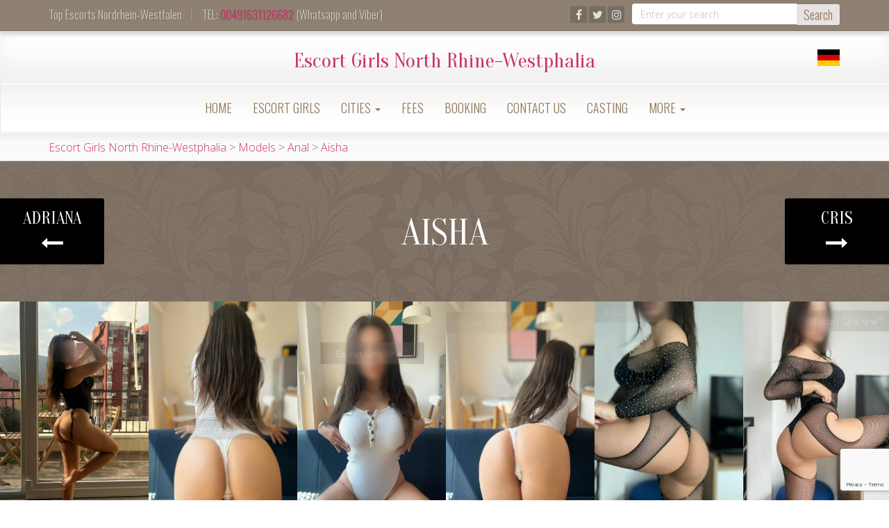

--- FILE ---
content_type: text/html; charset=UTF-8
request_url: https://en.escort-girls.nrw/model/outcall-escort-bergisch-gladbach/
body_size: 18893
content:
<!doctype html>
<html dir="ltr" lang="en-US" prefix="og: https://ogp.me/ns#">

<head>
    <meta charset="UTF-8">
    <meta http-equiv="X-UA-Compatible" content="IE=edge">
    <meta name="viewport" content="width=device-width, initial-scale=1, minimum-scale=1, maximum-scale=1">
    <link rel="pingback" href="https://en.escort-girls.nrw/xmlrpc.php">
	<link href='https://fonts.googleapis.com/css?family=Old+Standard+TT|Open+Sans:400,800|Playfair+Display:400,400italic|Alex+Brush' rel='stylesheet' type='text/css'>
        <title>Outcall Escort in Bergisch Gladbach is Available 24 Hours!</title>

		<!-- All in One SEO Pro 4.9.1 - aioseo.com -->
	<meta name="description" content="Aisha, this wonderful outcall escort in Bergisch Gladbach is available all day and night so that you can enjoy magical moments with her whenever you want." />
	<meta name="robots" content="max-image-preview:large" />
	<link rel="canonical" href="https://en.escort-girls.nrw/model/outcall-escort-bergisch-gladbach/" />
	<meta name="generator" content="All in One SEO Pro (AIOSEO) 4.9.1" />
		<meta property="og:locale" content="en_US" />
		<meta property="og:site_name" content="Escort Girls North Rhine-Westphalia | The best escorts in NRW - Book our girls now!" />
		<meta property="og:type" content="article" />
		<meta property="og:title" content="Outcall Escort in Bergisch Gladbach is Available 24 Hours!" />
		<meta property="og:description" content="Aisha, this wonderful outcall escort in Bergisch Gladbach is available all day and night so that you can enjoy magical moments with her whenever you want." />
		<meta property="og:url" content="https://en.escort-girls.nrw/model/outcall-escort-bergisch-gladbach/" />
		<meta property="article:published_time" content="2023-08-29T08:04:37+00:00" />
		<meta property="article:modified_time" content="2023-09-21T16:55:26+00:00" />
		<meta name="twitter:card" content="summary" />
		<meta name="twitter:title" content="Outcall Escort in Bergisch Gladbach is Available 24 Hours!" />
		<meta name="twitter:description" content="Aisha, this wonderful outcall escort in Bergisch Gladbach is available all day and night so that you can enjoy magical moments with her whenever you want." />
		<script type="application/ld+json" class="aioseo-schema">
			{"@context":"https:\/\/schema.org","@graph":[{"@type":"BreadcrumbList","@id":"https:\/\/en.escort-girls.nrw\/model\/outcall-escort-bergisch-gladbach\/#breadcrumblist","itemListElement":[{"@type":"ListItem","@id":"https:\/\/en.escort-girls.nrw#listItem","position":1,"name":"Home","item":"https:\/\/en.escort-girls.nrw","nextItem":{"@type":"ListItem","@id":"https:\/\/en.escort-girls.nrw\/models\/#listItem","name":"Models"}},{"@type":"ListItem","@id":"https:\/\/en.escort-girls.nrw\/models\/#listItem","position":2,"name":"Models","item":"https:\/\/en.escort-girls.nrw\/models\/","nextItem":{"@type":"ListItem","@id":"https:\/\/en.escort-girls.nrw\/models\/anal-escort-model\/#listItem","name":"Anal"},"previousItem":{"@type":"ListItem","@id":"https:\/\/en.escort-girls.nrw#listItem","name":"Home"}},{"@type":"ListItem","@id":"https:\/\/en.escort-girls.nrw\/models\/anal-escort-model\/#listItem","position":3,"name":"Anal","item":"https:\/\/en.escort-girls.nrw\/models\/anal-escort-model\/","nextItem":{"@type":"ListItem","@id":"https:\/\/en.escort-girls.nrw\/model\/outcall-escort-bergisch-gladbach\/#listItem","name":"Aisha"},"previousItem":{"@type":"ListItem","@id":"https:\/\/en.escort-girls.nrw\/models\/#listItem","name":"Models"}},{"@type":"ListItem","@id":"https:\/\/en.escort-girls.nrw\/model\/outcall-escort-bergisch-gladbach\/#listItem","position":4,"name":"Aisha","previousItem":{"@type":"ListItem","@id":"https:\/\/en.escort-girls.nrw\/models\/anal-escort-model\/#listItem","name":"Anal"}}]},{"@type":"Organization","@id":"https:\/\/en.escort-girls.nrw\/#organization","name":"Escort Girls NRW","description":"The best escorts in NRW - Book our girls now!","url":"https:\/\/en.escort-girls.nrw\/"},{"@type":"WebPage","@id":"https:\/\/en.escort-girls.nrw\/model\/outcall-escort-bergisch-gladbach\/#webpage","url":"https:\/\/en.escort-girls.nrw\/model\/outcall-escort-bergisch-gladbach\/","name":"Outcall Escort in Bergisch Gladbach is Available 24 Hours!","description":"Aisha, this wonderful outcall escort in Bergisch Gladbach is available all day and night so that you can enjoy magical moments with her whenever you want.","inLanguage":"en-US","isPartOf":{"@id":"https:\/\/en.escort-girls.nrw\/#website"},"breadcrumb":{"@id":"https:\/\/en.escort-girls.nrw\/model\/outcall-escort-bergisch-gladbach\/#breadcrumblist"},"datePublished":"2023-08-29T08:04:37+00:00","dateModified":"2023-09-21T16:55:26+00:00"},{"@type":"WebSite","@id":"https:\/\/en.escort-girls.nrw\/#website","url":"https:\/\/en.escort-girls.nrw\/","name":"Escort Girls NRW","description":"The best escorts in NRW - Book our girls now!","inLanguage":"en-US","publisher":{"@id":"https:\/\/en.escort-girls.nrw\/#organization"}}]}
		</script>
		<!-- All in One SEO Pro -->

<link rel='dns-prefetch' href='//ajax.googleapis.com' />
<link rel='dns-prefetch' href='//cdn.jsdelivr.net' />
<link rel='dns-prefetch' href='//cdnjs.cloudflare.com' />
<link rel='dns-prefetch' href='//fonts.googleapis.com' />
<link rel="alternate" type="application/rss+xml" title="Escort Girls North Rhine-Westphalia &raquo; Feed" href="https://en.escort-girls.nrw/feed/" />
<link rel="alternate" type="application/rss+xml" title="Escort Girls North Rhine-Westphalia &raquo; Comments Feed" href="https://en.escort-girls.nrw/comments/feed/" />
<link rel="alternate" type="application/rss+xml" title="Escort Girls North Rhine-Westphalia &raquo; Aisha Comments Feed" href="https://en.escort-girls.nrw/model/outcall-escort-bergisch-gladbach/feed/" />
<link rel="alternate" title="oEmbed (JSON)" type="application/json+oembed" href="https://en.escort-girls.nrw/wp-json/oembed/1.0/embed?url=https%3A%2F%2Fen.escort-girls.nrw%2Fmodel%2Foutcall-escort-bergisch-gladbach%2F" />
<link rel="alternate" title="oEmbed (XML)" type="text/xml+oembed" href="https://en.escort-girls.nrw/wp-json/oembed/1.0/embed?url=https%3A%2F%2Fen.escort-girls.nrw%2Fmodel%2Foutcall-escort-bergisch-gladbach%2F&#038;format=xml" />
<style id='wp-img-auto-sizes-contain-inline-css' type='text/css'>
img:is([sizes=auto i],[sizes^="auto," i]){contain-intrinsic-size:3000px 1500px}
/*# sourceURL=wp-img-auto-sizes-contain-inline-css */
</style>
<style id='wp-block-library-inline-css' type='text/css'>
:root{--wp-block-synced-color:#7a00df;--wp-block-synced-color--rgb:122,0,223;--wp-bound-block-color:var(--wp-block-synced-color);--wp-editor-canvas-background:#ddd;--wp-admin-theme-color:#007cba;--wp-admin-theme-color--rgb:0,124,186;--wp-admin-theme-color-darker-10:#006ba1;--wp-admin-theme-color-darker-10--rgb:0,107,160.5;--wp-admin-theme-color-darker-20:#005a87;--wp-admin-theme-color-darker-20--rgb:0,90,135;--wp-admin-border-width-focus:2px}@media (min-resolution:192dpi){:root{--wp-admin-border-width-focus:1.5px}}.wp-element-button{cursor:pointer}:root .has-very-light-gray-background-color{background-color:#eee}:root .has-very-dark-gray-background-color{background-color:#313131}:root .has-very-light-gray-color{color:#eee}:root .has-very-dark-gray-color{color:#313131}:root .has-vivid-green-cyan-to-vivid-cyan-blue-gradient-background{background:linear-gradient(135deg,#00d084,#0693e3)}:root .has-purple-crush-gradient-background{background:linear-gradient(135deg,#34e2e4,#4721fb 50%,#ab1dfe)}:root .has-hazy-dawn-gradient-background{background:linear-gradient(135deg,#faaca8,#dad0ec)}:root .has-subdued-olive-gradient-background{background:linear-gradient(135deg,#fafae1,#67a671)}:root .has-atomic-cream-gradient-background{background:linear-gradient(135deg,#fdd79a,#004a59)}:root .has-nightshade-gradient-background{background:linear-gradient(135deg,#330968,#31cdcf)}:root .has-midnight-gradient-background{background:linear-gradient(135deg,#020381,#2874fc)}:root{--wp--preset--font-size--normal:16px;--wp--preset--font-size--huge:42px}.has-regular-font-size{font-size:1em}.has-larger-font-size{font-size:2.625em}.has-normal-font-size{font-size:var(--wp--preset--font-size--normal)}.has-huge-font-size{font-size:var(--wp--preset--font-size--huge)}.has-text-align-center{text-align:center}.has-text-align-left{text-align:left}.has-text-align-right{text-align:right}.has-fit-text{white-space:nowrap!important}#end-resizable-editor-section{display:none}.aligncenter{clear:both}.items-justified-left{justify-content:flex-start}.items-justified-center{justify-content:center}.items-justified-right{justify-content:flex-end}.items-justified-space-between{justify-content:space-between}.screen-reader-text{border:0;clip-path:inset(50%);height:1px;margin:-1px;overflow:hidden;padding:0;position:absolute;width:1px;word-wrap:normal!important}.screen-reader-text:focus{background-color:#ddd;clip-path:none;color:#444;display:block;font-size:1em;height:auto;left:5px;line-height:normal;padding:15px 23px 14px;text-decoration:none;top:5px;width:auto;z-index:100000}html :where(.has-border-color){border-style:solid}html :where([style*=border-top-color]){border-top-style:solid}html :where([style*=border-right-color]){border-right-style:solid}html :where([style*=border-bottom-color]){border-bottom-style:solid}html :where([style*=border-left-color]){border-left-style:solid}html :where([style*=border-width]){border-style:solid}html :where([style*=border-top-width]){border-top-style:solid}html :where([style*=border-right-width]){border-right-style:solid}html :where([style*=border-bottom-width]){border-bottom-style:solid}html :where([style*=border-left-width]){border-left-style:solid}html :where(img[class*=wp-image-]){height:auto;max-width:100%}:where(figure){margin:0 0 1em}html :where(.is-position-sticky){--wp-admin--admin-bar--position-offset:var(--wp-admin--admin-bar--height,0px)}@media screen and (max-width:600px){html :where(.is-position-sticky){--wp-admin--admin-bar--position-offset:0px}}

/*# sourceURL=wp-block-library-inline-css */
</style><style id='global-styles-inline-css' type='text/css'>
:root{--wp--preset--aspect-ratio--square: 1;--wp--preset--aspect-ratio--4-3: 4/3;--wp--preset--aspect-ratio--3-4: 3/4;--wp--preset--aspect-ratio--3-2: 3/2;--wp--preset--aspect-ratio--2-3: 2/3;--wp--preset--aspect-ratio--16-9: 16/9;--wp--preset--aspect-ratio--9-16: 9/16;--wp--preset--color--black: #000000;--wp--preset--color--cyan-bluish-gray: #abb8c3;--wp--preset--color--white: #ffffff;--wp--preset--color--pale-pink: #f78da7;--wp--preset--color--vivid-red: #cf2e2e;--wp--preset--color--luminous-vivid-orange: #ff6900;--wp--preset--color--luminous-vivid-amber: #fcb900;--wp--preset--color--light-green-cyan: #7bdcb5;--wp--preset--color--vivid-green-cyan: #00d084;--wp--preset--color--pale-cyan-blue: #8ed1fc;--wp--preset--color--vivid-cyan-blue: #0693e3;--wp--preset--color--vivid-purple: #9b51e0;--wp--preset--gradient--vivid-cyan-blue-to-vivid-purple: linear-gradient(135deg,rgb(6,147,227) 0%,rgb(155,81,224) 100%);--wp--preset--gradient--light-green-cyan-to-vivid-green-cyan: linear-gradient(135deg,rgb(122,220,180) 0%,rgb(0,208,130) 100%);--wp--preset--gradient--luminous-vivid-amber-to-luminous-vivid-orange: linear-gradient(135deg,rgb(252,185,0) 0%,rgb(255,105,0) 100%);--wp--preset--gradient--luminous-vivid-orange-to-vivid-red: linear-gradient(135deg,rgb(255,105,0) 0%,rgb(207,46,46) 100%);--wp--preset--gradient--very-light-gray-to-cyan-bluish-gray: linear-gradient(135deg,rgb(238,238,238) 0%,rgb(169,184,195) 100%);--wp--preset--gradient--cool-to-warm-spectrum: linear-gradient(135deg,rgb(74,234,220) 0%,rgb(151,120,209) 20%,rgb(207,42,186) 40%,rgb(238,44,130) 60%,rgb(251,105,98) 80%,rgb(254,248,76) 100%);--wp--preset--gradient--blush-light-purple: linear-gradient(135deg,rgb(255,206,236) 0%,rgb(152,150,240) 100%);--wp--preset--gradient--blush-bordeaux: linear-gradient(135deg,rgb(254,205,165) 0%,rgb(254,45,45) 50%,rgb(107,0,62) 100%);--wp--preset--gradient--luminous-dusk: linear-gradient(135deg,rgb(255,203,112) 0%,rgb(199,81,192) 50%,rgb(65,88,208) 100%);--wp--preset--gradient--pale-ocean: linear-gradient(135deg,rgb(255,245,203) 0%,rgb(182,227,212) 50%,rgb(51,167,181) 100%);--wp--preset--gradient--electric-grass: linear-gradient(135deg,rgb(202,248,128) 0%,rgb(113,206,126) 100%);--wp--preset--gradient--midnight: linear-gradient(135deg,rgb(2,3,129) 0%,rgb(40,116,252) 100%);--wp--preset--font-size--small: 13px;--wp--preset--font-size--medium: 20px;--wp--preset--font-size--large: 36px;--wp--preset--font-size--x-large: 42px;--wp--preset--spacing--20: 0.44rem;--wp--preset--spacing--30: 0.67rem;--wp--preset--spacing--40: 1rem;--wp--preset--spacing--50: 1.5rem;--wp--preset--spacing--60: 2.25rem;--wp--preset--spacing--70: 3.38rem;--wp--preset--spacing--80: 5.06rem;--wp--preset--shadow--natural: 6px 6px 9px rgba(0, 0, 0, 0.2);--wp--preset--shadow--deep: 12px 12px 50px rgba(0, 0, 0, 0.4);--wp--preset--shadow--sharp: 6px 6px 0px rgba(0, 0, 0, 0.2);--wp--preset--shadow--outlined: 6px 6px 0px -3px rgb(255, 255, 255), 6px 6px rgb(0, 0, 0);--wp--preset--shadow--crisp: 6px 6px 0px rgb(0, 0, 0);}:where(.is-layout-flex){gap: 0.5em;}:where(.is-layout-grid){gap: 0.5em;}body .is-layout-flex{display: flex;}.is-layout-flex{flex-wrap: wrap;align-items: center;}.is-layout-flex > :is(*, div){margin: 0;}body .is-layout-grid{display: grid;}.is-layout-grid > :is(*, div){margin: 0;}:where(.wp-block-columns.is-layout-flex){gap: 2em;}:where(.wp-block-columns.is-layout-grid){gap: 2em;}:where(.wp-block-post-template.is-layout-flex){gap: 1.25em;}:where(.wp-block-post-template.is-layout-grid){gap: 1.25em;}.has-black-color{color: var(--wp--preset--color--black) !important;}.has-cyan-bluish-gray-color{color: var(--wp--preset--color--cyan-bluish-gray) !important;}.has-white-color{color: var(--wp--preset--color--white) !important;}.has-pale-pink-color{color: var(--wp--preset--color--pale-pink) !important;}.has-vivid-red-color{color: var(--wp--preset--color--vivid-red) !important;}.has-luminous-vivid-orange-color{color: var(--wp--preset--color--luminous-vivid-orange) !important;}.has-luminous-vivid-amber-color{color: var(--wp--preset--color--luminous-vivid-amber) !important;}.has-light-green-cyan-color{color: var(--wp--preset--color--light-green-cyan) !important;}.has-vivid-green-cyan-color{color: var(--wp--preset--color--vivid-green-cyan) !important;}.has-pale-cyan-blue-color{color: var(--wp--preset--color--pale-cyan-blue) !important;}.has-vivid-cyan-blue-color{color: var(--wp--preset--color--vivid-cyan-blue) !important;}.has-vivid-purple-color{color: var(--wp--preset--color--vivid-purple) !important;}.has-black-background-color{background-color: var(--wp--preset--color--black) !important;}.has-cyan-bluish-gray-background-color{background-color: var(--wp--preset--color--cyan-bluish-gray) !important;}.has-white-background-color{background-color: var(--wp--preset--color--white) !important;}.has-pale-pink-background-color{background-color: var(--wp--preset--color--pale-pink) !important;}.has-vivid-red-background-color{background-color: var(--wp--preset--color--vivid-red) !important;}.has-luminous-vivid-orange-background-color{background-color: var(--wp--preset--color--luminous-vivid-orange) !important;}.has-luminous-vivid-amber-background-color{background-color: var(--wp--preset--color--luminous-vivid-amber) !important;}.has-light-green-cyan-background-color{background-color: var(--wp--preset--color--light-green-cyan) !important;}.has-vivid-green-cyan-background-color{background-color: var(--wp--preset--color--vivid-green-cyan) !important;}.has-pale-cyan-blue-background-color{background-color: var(--wp--preset--color--pale-cyan-blue) !important;}.has-vivid-cyan-blue-background-color{background-color: var(--wp--preset--color--vivid-cyan-blue) !important;}.has-vivid-purple-background-color{background-color: var(--wp--preset--color--vivid-purple) !important;}.has-black-border-color{border-color: var(--wp--preset--color--black) !important;}.has-cyan-bluish-gray-border-color{border-color: var(--wp--preset--color--cyan-bluish-gray) !important;}.has-white-border-color{border-color: var(--wp--preset--color--white) !important;}.has-pale-pink-border-color{border-color: var(--wp--preset--color--pale-pink) !important;}.has-vivid-red-border-color{border-color: var(--wp--preset--color--vivid-red) !important;}.has-luminous-vivid-orange-border-color{border-color: var(--wp--preset--color--luminous-vivid-orange) !important;}.has-luminous-vivid-amber-border-color{border-color: var(--wp--preset--color--luminous-vivid-amber) !important;}.has-light-green-cyan-border-color{border-color: var(--wp--preset--color--light-green-cyan) !important;}.has-vivid-green-cyan-border-color{border-color: var(--wp--preset--color--vivid-green-cyan) !important;}.has-pale-cyan-blue-border-color{border-color: var(--wp--preset--color--pale-cyan-blue) !important;}.has-vivid-cyan-blue-border-color{border-color: var(--wp--preset--color--vivid-cyan-blue) !important;}.has-vivid-purple-border-color{border-color: var(--wp--preset--color--vivid-purple) !important;}.has-vivid-cyan-blue-to-vivid-purple-gradient-background{background: var(--wp--preset--gradient--vivid-cyan-blue-to-vivid-purple) !important;}.has-light-green-cyan-to-vivid-green-cyan-gradient-background{background: var(--wp--preset--gradient--light-green-cyan-to-vivid-green-cyan) !important;}.has-luminous-vivid-amber-to-luminous-vivid-orange-gradient-background{background: var(--wp--preset--gradient--luminous-vivid-amber-to-luminous-vivid-orange) !important;}.has-luminous-vivid-orange-to-vivid-red-gradient-background{background: var(--wp--preset--gradient--luminous-vivid-orange-to-vivid-red) !important;}.has-very-light-gray-to-cyan-bluish-gray-gradient-background{background: var(--wp--preset--gradient--very-light-gray-to-cyan-bluish-gray) !important;}.has-cool-to-warm-spectrum-gradient-background{background: var(--wp--preset--gradient--cool-to-warm-spectrum) !important;}.has-blush-light-purple-gradient-background{background: var(--wp--preset--gradient--blush-light-purple) !important;}.has-blush-bordeaux-gradient-background{background: var(--wp--preset--gradient--blush-bordeaux) !important;}.has-luminous-dusk-gradient-background{background: var(--wp--preset--gradient--luminous-dusk) !important;}.has-pale-ocean-gradient-background{background: var(--wp--preset--gradient--pale-ocean) !important;}.has-electric-grass-gradient-background{background: var(--wp--preset--gradient--electric-grass) !important;}.has-midnight-gradient-background{background: var(--wp--preset--gradient--midnight) !important;}.has-small-font-size{font-size: var(--wp--preset--font-size--small) !important;}.has-medium-font-size{font-size: var(--wp--preset--font-size--medium) !important;}.has-large-font-size{font-size: var(--wp--preset--font-size--large) !important;}.has-x-large-font-size{font-size: var(--wp--preset--font-size--x-large) !important;}
/*# sourceURL=global-styles-inline-css */
</style>

<style id='classic-theme-styles-inline-css' type='text/css'>
/*! This file is auto-generated */
.wp-block-button__link{color:#fff;background-color:#32373c;border-radius:9999px;box-shadow:none;text-decoration:none;padding:calc(.667em + 2px) calc(1.333em + 2px);font-size:1.125em}.wp-block-file__button{background:#32373c;color:#fff;text-decoration:none}
/*# sourceURL=/wp-includes/css/classic-themes.min.css */
</style>
<link rel='stylesheet' id='wpo_min-header-0-css' href='https://en.escort-girls.nrw/wp-content/cache/wpo-minify/1768582217/assets/wpo-minify-header-685a43fe.min.css' type='text/css' media='all' />
<script type="text/javascript" src="https://en.escort-girls.nrw/wp-content/cache/wpo-minify/1768582217/assets/wpo-minify-header-f01a0af5.min.js" id="wpo_min-header-0-js"></script>
<link rel="https://api.w.org/" href="https://en.escort-girls.nrw/wp-json/" /><link rel="EditURI" type="application/rsd+xml" title="RSD" href="https://en.escort-girls.nrw/xmlrpc.php?rsd" />
<meta name="generator" content="WordPress 6.9" />
<link rel='shortlink' href='https://en.escort-girls.nrw/?p=10007' />
<style type="text/css">.recentcomments a{display:inline !important;padding:0 !important;margin:0 !important;}</style><link rel="icon" href="https://en.escort-girls.nrw/wp-content/uploads/2025/03/cropped-Escort-Girls-NRW-32x32.png" sizes="32x32" />
<link rel="icon" href="https://en.escort-girls.nrw/wp-content/uploads/2025/03/cropped-Escort-Girls-NRW-192x192.png" sizes="192x192" />
<link rel="apple-touch-icon" href="https://en.escort-girls.nrw/wp-content/uploads/2025/03/cropped-Escort-Girls-NRW-180x180.png" />
<meta name="msapplication-TileImage" content="https://en.escort-girls.nrw/wp-content/uploads/2025/03/cropped-Escort-Girls-NRW-270x270.png" />
<!-- Global site tag (gtag.js) - Google Analytics -->
<script async src="https://www.googletagmanager.com/gtag/js?id=G-RV376FHJ4Q"></script>
<script>
  window.dataLayer = window.dataLayer || [];
  function gtag(){dataLayer.push(arguments);}
  gtag('js', new Date());

  gtag('config', 'G-RV376FHJ4Q');
</script>
    </head>
    <body class="wp-singular models-template-default single single-models postid-10007 wp-theme-agencyempress" onunload="">
	
<!-- 	<div id="load_screen"><div class="ploading"></div></div> -->
	
        <div class="site-container">

<!-- ----------- Topbar Location and phone -->


	<div id="top-bar"><div class="container">
<div class="row">	
<div class="col-xs-12 col-sm-6 mocenter">	
<span class="top-bar-home">Top Escorts Nordrhein-Westfalen</span><span class="top-bar-phone"> <span class="topbar-sep hidden-xs">|</span> TEL: <a href="tel:00491631126682">00491631126682</a> (Whatsapp and Viber)</span>
</div>

<!-- -----------  Social Links in Topbar -->

<div class="col-sm-6">
	<div class="search-box">
		<form action="https://en.escort-girls.nrw/" method="get">
    <fieldset>
		<div class="input-group groupsrch">
			<input type="text" name="s" id="search" placeholder="Enter your search" value="" class="form-control" />
			<span class="input-group-btn btn">
				<button type="submit" class="btn btn-primary">Search</button>
			</span>
		</div>
    </fieldset>
</form>	</div>
	<div class="hidden-xs top-bar-social pull-right">
		<ul class="social-icons icon-flat list-unstyled list-inline">
					<li><a href=""><i class="fa fa-facebook"></i></a></li>
					<li><a href=""><i class="fa fa-twitter"></i></a></li>
					<li><a href=""><i class="fa fa-instagram"></i></a></li>
				</ul>
  </div>
</div>
<!-- -----------  Social Links in Topbar -->
</div>

</div>

</div>
  
<!-- -----------  SITE TITLE/LOGO TOP : START -------------->
<div class="container-fluid no-gutter">
<div class="navbar-header nonstick" id="top">
                       <div class="container" style="position:relative;">
                       
	 <h2 class="thesite-title"><a class="main-logo-text" href="https://en.escort-girls.nrw">Escort Girls North Rhine-Westphalia</a></h2>                         <ul class="lang-switcher list-inline"><li class="lang lang-de"><a href="https://escort-girls.nrw/" hreflang="de" title="Deutsch"></a></li></ul>					</div>		
                    </div></div>
<!-- -----------  SITE TITLE/LOGO TOP : END ----------------->
  
		<nav class="navbar navbar-default" role="navigation">
                <div class="container full-on-mobile">

					 <button type="button" class="navbar-toggle" data-toggle="collapse" data-target="#bs-example-navbar-collapse-1">
                            <span class="sr-only">Toggle navigation</span>
							
							<span class="icon-bar"></span>
                            <span class="icon-bar"></span>
                            <span class="icon-bar"></span>
							
                        </button>
                    <div class="collapse navbar-collapse" id="bs-example-navbar-collapse-1">
                        <ul id="menu-main-menu" class="nav navbar-nav"><li id="menu-item-501" class="menu-item menu-item-type-post_type menu-item-object-page menu-item-home menu-item-501"><a title="Home" href="https://en.escort-girls.nrw/">Home</a></li>
<li id="menu-item-723" class="menu-item menu-item-type-post_type menu-item-object-page menu-item-723"><a title="Escort Girls" href="https://en.escort-girls.nrw/models-callgirls/">Escort Girls</a></li>
<li id="menu-item-624" class="menu-item menu-item-type-custom menu-item-object-custom menu-item-has-children menu-item-624 dropdown"><a title="Cities" href="#" data-toggle="dropdown" class="dropdown-toggle" aria-haspopup="true">Cities <span class="caret"></span></a>
<ul role="menu" class=" dropdown-menu">
	<li id="menu-item-9095" class="menu-item menu-item-type-post_type menu-item-object-page menu-item-9095"><a title="Aachen" href="https://en.escort-girls.nrw/escort-service-aachen/">Aachen</a></li>
	<li id="menu-item-10940" class="menu-item menu-item-type-post_type menu-item-object-page menu-item-10940"><a title="Ahaus" href="https://en.escort-girls.nrw/escort-service-ahaus/">Ahaus</a></li>
	<li id="menu-item-10854" class="menu-item menu-item-type-post_type menu-item-object-page menu-item-10854"><a title="Ahlen" href="https://en.escort-girls.nrw/escort-ahlen/">Ahlen</a></li>
	<li id="menu-item-10939" class="menu-item menu-item-type-post_type menu-item-object-page menu-item-10939"><a title="Alfter" href="https://en.escort-girls.nrw/escort-service-alfter/">Alfter</a></li>
	<li id="menu-item-10938" class="menu-item menu-item-type-post_type menu-item-object-page menu-item-10938"><a title="Alsdorf" href="https://en.escort-girls.nrw/escort-alsdorf/">Alsdorf</a></li>
	<li id="menu-item-10937" class="menu-item menu-item-type-post_type menu-item-object-page menu-item-10937"><a title="Altena" href="https://en.escort-girls.nrw/escort-altena/">Altena</a></li>
	<li id="menu-item-10295" class="menu-item menu-item-type-post_type menu-item-object-page menu-item-10295"><a title="Arnsberg" href="https://en.escort-girls.nrw/escort-service-arnsberg/">Arnsberg</a></li>
	<li id="menu-item-10936" class="menu-item menu-item-type-post_type menu-item-object-page menu-item-10936"><a title="Bad Berleburg" href="https://en.escort-girls.nrw/escort-service-bad-berleburg/">Bad Berleburg</a></li>
	<li id="menu-item-10935" class="menu-item menu-item-type-post_type menu-item-object-page menu-item-10935"><a title="Bad Driburg" href="https://en.escort-girls.nrw/escort-service-bad-driburg/">Bad Driburg</a></li>
	<li id="menu-item-10934" class="menu-item menu-item-type-post_type menu-item-object-page menu-item-10934"><a title="Bad Honnef" href="https://en.escort-girls.nrw/escort-bad-honnef/">Bad Honnef</a></li>
	<li id="menu-item-10933" class="menu-item menu-item-type-post_type menu-item-object-page menu-item-10933"><a title="Bad Lippspringe" href="https://en.escort-girls.nrw/escort-bad-lippspringe/">Bad Lippspringe</a></li>
	<li id="menu-item-10932" class="menu-item menu-item-type-post_type menu-item-object-page menu-item-10932"><a title="Bad Münstereifel" href="https://en.escort-girls.nrw/escort-service-bad-munstereifel/">Bad Münstereifel</a></li>
	<li id="menu-item-10951" class="menu-item menu-item-type-post_type menu-item-object-page menu-item-10951"><a title="Bad Oeynhausen" href="https://en.escort-girls.nrw/escort-bad-oeynhausen/">Bad Oeynhausen</a></li>
	<li id="menu-item-11165" class="menu-item menu-item-type-post_type menu-item-object-page menu-item-11165"><a title="Bad Salzuflen" href="https://en.escort-girls.nrw/escort-bad-salzuflen/">Bad Salzuflen</a></li>
	<li id="menu-item-11175" class="menu-item menu-item-type-post_type menu-item-object-page menu-item-11175"><a title="Baesweiler" href="https://en.escort-girls.nrw/escort-service-baesweiler/">Baesweiler</a></li>
	<li id="menu-item-11183" class="menu-item menu-item-type-post_type menu-item-object-page menu-item-11183"><a title="Beckum" href="https://en.escort-girls.nrw/escort-service-beckum/">Beckum</a></li>
	<li id="menu-item-11235" class="menu-item menu-item-type-post_type menu-item-object-page menu-item-11235"><a title="Bedburg" href="https://en.escort-girls.nrw/escort-service-bedburg/">Bedburg</a></li>
	<li id="menu-item-11197" class="menu-item menu-item-type-post_type menu-item-object-page menu-item-11197"><a title="Bergheim" href="https://en.escort-girls.nrw/escort-service-bergheim/">Bergheim</a></li>
	<li id="menu-item-9876" class="menu-item menu-item-type-post_type menu-item-object-page menu-item-9876"><a title="B. Gladbach" href="https://en.escort-girls.nrw/escort-service-bergisch-gladbach/">B. Gladbach</a></li>
	<li id="menu-item-11196" class="menu-item menu-item-type-post_type menu-item-object-page menu-item-11196"><a title="Bergkamen" href="https://en.escort-girls.nrw/escort-service-bergkamen/">Bergkamen</a></li>
	<li id="menu-item-11207" class="menu-item menu-item-type-post_type menu-item-object-page menu-item-11207"><a title="Bergneustadt" href="https://en.escort-girls.nrw/escort-service-bergneustadt/">Bergneustadt</a></li>
	<li id="menu-item-9110" class="menu-item menu-item-type-post_type menu-item-object-page menu-item-9110"><a title="Bielefeld" href="https://en.escort-girls.nrw/escort-service-bielefeld/">Bielefeld</a></li>
	<li id="menu-item-11214" class="menu-item menu-item-type-post_type menu-item-object-page menu-item-11214"><a title="Blomberg" href="https://en.escort-girls.nrw/escort-service-blomberg/">Blomberg</a></li>
	<li id="menu-item-10004" class="menu-item menu-item-type-post_type menu-item-object-page menu-item-10004"><a title="Bocholt" href="https://en.escort-girls.nrw/escort-service-bocholt/">Bocholt</a></li>
	<li id="menu-item-673" class="menu-item menu-item-type-post_type menu-item-object-page menu-item-673"><a title="Bochum" href="https://en.escort-girls.nrw/escort-service-bochum/">Bochum</a></li>
	<li id="menu-item-710" class="menu-item menu-item-type-post_type menu-item-object-page menu-item-710"><a title="Bonn" href="https://en.escort-girls.nrw/escort-service-bonn/">Bonn</a></li>
	<li id="menu-item-11223" class="menu-item menu-item-type-post_type menu-item-object-page menu-item-11223"><a title="Borken" href="https://en.escort-girls.nrw/escort-service-borken/">Borken</a></li>
	<li id="menu-item-11222" class="menu-item menu-item-type-post_type menu-item-object-page menu-item-11222"><a title="Bornheim" href="https://en.escort-girls.nrw/escort-service-bornheim/">Bornheim</a></li>
	<li id="menu-item-9827" class="menu-item menu-item-type-post_type menu-item-object-page menu-item-9827"><a title="Bottrop" href="https://en.escort-girls.nrw/escort-service-bottrop/">Bottrop</a></li>
	<li id="menu-item-11232" class="menu-item menu-item-type-post_type menu-item-object-page menu-item-11232"><a title="Brakel" href="https://en.escort-girls.nrw/escort-service-brakel/">Brakel</a></li>
	<li id="menu-item-11233" class="menu-item menu-item-type-post_type menu-item-object-page menu-item-11233"><a title="Brilon" href="https://en.escort-girls.nrw/escort-service-brilon/">Brilon</a></li>
	<li id="menu-item-11253" class="menu-item menu-item-type-post_type menu-item-object-page menu-item-11253"><a title="Brüggen" href="https://en.escort-girls.nrw/escort-brueggen/">Brüggen</a></li>
	<li id="menu-item-11252" class="menu-item menu-item-type-post_type menu-item-object-page menu-item-11252"><a title="Brühl" href="https://en.escort-girls.nrw/escort-bruehl/">Brühl</a></li>
	<li id="menu-item-11299" class="menu-item menu-item-type-post_type menu-item-object-page menu-item-11299"><a title="Bünde" href="https://en.escort-girls.nrw/escort-buende/">Bünde</a></li>
	<li id="menu-item-11297" class="menu-item menu-item-type-post_type menu-item-object-page menu-item-11297"><a title="Büren" href="https://en.escort-girls.nrw/escort-buren/">Büren</a></li>
	<li id="menu-item-11298" class="menu-item menu-item-type-post_type menu-item-object-page menu-item-11298"><a title="Burbach" href="https://en.escort-girls.nrw/escort-burbach/">Burbach</a></li>
	<li id="menu-item-11296" class="menu-item menu-item-type-post_type menu-item-object-page menu-item-11296"><a title="Burscheid" href="https://en.escort-girls.nrw/escort-burscheid/">Burscheid</a></li>
	<li id="menu-item-10615" class="menu-item menu-item-type-post_type menu-item-object-page menu-item-10615"><a title="Castrop-Rauxel" href="https://en.escort-girls.nrw/escort-service-castrop-rauxel/">Castrop-Rauxel</a></li>
	<li id="menu-item-11349" class="menu-item menu-item-type-post_type menu-item-object-page menu-item-11349"><a title="Coesfeld" href="https://en.escort-girls.nrw/escort-coesfeld/">Coesfeld</a></li>
	<li id="menu-item-659" class="menu-item menu-item-type-post_type menu-item-object-page menu-item-659"><a title="Cologne" href="https://en.escort-girls.nrw/escort-service-cologne/">Cologne</a></li>
	<li id="menu-item-11348" class="menu-item menu-item-type-post_type menu-item-object-page menu-item-11348"><a title="Datteln" href="https://en.escort-girls.nrw/escort-datteln/">Datteln</a></li>
	<li id="menu-item-11347" class="menu-item menu-item-type-post_type menu-item-object-page menu-item-11347"><a title="Delbrück" href="https://en.escort-girls.nrw/escort-delbruck/">Delbrück</a></li>
	<li id="menu-item-10853" class="menu-item menu-item-type-post_type menu-item-object-page menu-item-10853"><a title="Detmold" href="https://en.escort-girls.nrw/escort-detmold/">Detmold</a></li>
	<li id="menu-item-10005" class="menu-item menu-item-type-post_type menu-item-object-page menu-item-10005"><a title="Dinslaken" href="https://en.escort-girls.nrw/escort-service-dinslaken/">Dinslaken</a></li>
	<li id="menu-item-10334" class="menu-item menu-item-type-post_type menu-item-object-page menu-item-10334"><a title="Dormagen" href="https://en.escort-girls.nrw/escort-service-dormagen/">Dormagen</a></li>
	<li id="menu-item-11346" class="menu-item menu-item-type-post_type menu-item-object-page menu-item-11346"><a title="Dorsten" href="https://en.escort-girls.nrw/escort-dorsten/">Dorsten</a></li>
	<li id="menu-item-665" class="menu-item menu-item-type-post_type menu-item-object-page menu-item-665"><a title="Dortmund" href="https://en.escort-girls.nrw/escort-service-dortmund/">Dortmund</a></li>
	<li id="menu-item-11345" class="menu-item menu-item-type-post_type menu-item-object-page menu-item-11345"><a title="Drensteinfurt" href="https://en.escort-girls.nrw/escort-drensteinfurt/">Drensteinfurt</a></li>
	<li id="menu-item-674" class="menu-item menu-item-type-post_type menu-item-object-page menu-item-674"><a title="Duisburg" href="https://en.escort-girls.nrw/escort-service-duisburg/">Duisburg</a></li>
	<li id="menu-item-11344" class="menu-item menu-item-type-post_type menu-item-object-page menu-item-11344"><a title="Dülmen" href="https://en.escort-girls.nrw/escort-duelmen/">Dülmen</a></li>
	<li id="menu-item-9795" class="menu-item menu-item-type-post_type menu-item-object-page menu-item-9795"><a title="Düren" href="https://en.escort-girls.nrw/escort-service-dueren/">Düren</a></li>
	<li id="menu-item-636" class="menu-item menu-item-type-post_type menu-item-object-page menu-item-636"><a title="Dusseldorf" href="https://en.escort-girls.nrw/escort-service-dusseldorf/">Dusseldorf</a></li>
	<li id="menu-item-11366" class="menu-item menu-item-type-post_type menu-item-object-page menu-item-11366"><a title="Eitorf" href="https://en.escort-girls.nrw/escort-eitorf/">Eitorf</a></li>
	<li id="menu-item-11365" class="menu-item menu-item-type-post_type menu-item-object-page menu-item-11365"><a title="Elsdorf" href="https://en.escort-girls.nrw/escort-elsdorf/">Elsdorf</a></li>
	<li id="menu-item-11478" class="menu-item menu-item-type-post_type menu-item-object-page menu-item-11478"><a title="Emmerich am Rhein" href="https://en.escort-girls.nrw/escort-emmerich-am-rhein/">Emmerich am Rhein</a></li>
	<li id="menu-item-11476" class="menu-item menu-item-type-post_type menu-item-object-page menu-item-11476"><a title="Emsdetten" href="https://en.escort-girls.nrw/escort-emsdetten/">Emsdetten</a></li>
	<li id="menu-item-11485" class="menu-item menu-item-type-post_type menu-item-object-page menu-item-11485"><a title="Engelskirchen" href="https://en.escort-girls.nrw/escort-engelskirchen/">Engelskirchen</a></li>
	<li id="menu-item-11475" class="menu-item menu-item-type-post_type menu-item-object-page menu-item-11475"><a title="Enger" href="https://en.escort-girls.nrw/escort-enger/">Enger</a></li>
	<li id="menu-item-12010" class="menu-item menu-item-type-post_type menu-item-object-page menu-item-12010"><a title="Ennepetal" href="https://en.escort-girls.nrw/escort-service-ennepetal/">Ennepetal</a></li>
	<li id="menu-item-12009" class="menu-item menu-item-type-post_type menu-item-object-page menu-item-12009"><a title="Ennigerloh" href="https://en.escort-girls.nrw/escort-service-ennigerloh/">Ennigerloh</a></li>
	<li id="menu-item-12008" class="menu-item menu-item-type-post_type menu-item-object-page menu-item-12008"><a title="Erftstadt" href="https://en.escort-girls.nrw/escort-service-erftstadt/">Erftstadt</a></li>
	<li id="menu-item-12007" class="menu-item menu-item-type-post_type menu-item-object-page menu-item-12007"><a title="Erkelenz" href="https://en.escort-girls.nrw/escort-service-erkelenz/">Erkelenz</a></li>
	<li id="menu-item-11966" class="menu-item menu-item-type-post_type menu-item-object-page menu-item-11966"><a title="Erkrath" href="https://en.escort-girls.nrw/escort-service-erkrath/">Erkrath</a></li>
	<li id="menu-item-11967" class="menu-item menu-item-type-post_type menu-item-object-page menu-item-11967"><a title="Erwitte" href="https://en.escort-girls.nrw/escort-service-erwitte/">Erwitte</a></li>
	<li id="menu-item-10006" class="menu-item menu-item-type-post_type menu-item-object-page menu-item-10006"><a title="Eschweiler" href="https://en.escort-girls.nrw/escort-service-eschweiler/">Eschweiler</a></li>
	<li id="menu-item-12065" class="menu-item menu-item-type-post_type menu-item-object-page menu-item-12065"><a title="Espelkamp" href="https://en.escort-girls.nrw/escort-espelkamp/">Espelkamp</a></li>
	<li id="menu-item-664" class="menu-item menu-item-type-post_type menu-item-object-page menu-item-664"><a title="Essen" href="https://en.escort-girls.nrw/escort-service-essen/">Essen</a></li>
	<li id="menu-item-9883" class="menu-item menu-item-type-post_type menu-item-object-page menu-item-9883"><a title="Euskirchen" href="https://en.escort-girls.nrw/escort-service-euskirchen/">Euskirchen</a></li>
	<li id="menu-item-12064" class="menu-item menu-item-type-post_type menu-item-object-page menu-item-12064"><a title="Finnentrop" href="https://en.escort-girls.nrw/escort-finnentrop/">Finnentrop</a></li>
	<li id="menu-item-10034" class="menu-item menu-item-type-post_type menu-item-object-page menu-item-10034"><a title="Frechen" href="https://en.escort-girls.nrw/escort-service-frechen/">Frechen</a></li>
	<li id="menu-item-12063" class="menu-item menu-item-type-post_type menu-item-object-page menu-item-12063"><a title="Freudenberg" href="https://en.escort-girls.nrw/escort-freudenberg/">Freudenberg</a></li>
	<li id="menu-item-12062" class="menu-item menu-item-type-post_type menu-item-object-page menu-item-12062"><a title="Geilenkirchen" href="https://en.escort-girls.nrw/escort-geilenkirchen/">Geilenkirchen</a></li>
	<li id="menu-item-12061" class="menu-item menu-item-type-post_type menu-item-object-page menu-item-12061"><a title="Geldern" href="https://en.escort-girls.nrw/escort-geldern/">Geldern</a></li>
	<li id="menu-item-703" class="menu-item menu-item-type-post_type menu-item-object-page menu-item-703"><a title="Gelsenkirchen" href="https://en.escort-girls.nrw/escort-service-gelsenkirchen/">Gelsenkirchen</a></li>
	<li id="menu-item-12143" class="menu-item menu-item-type-post_type menu-item-object-page menu-item-12143"><a title="Geseke" href="https://en.escort-girls.nrw/escort-geseke/">Geseke</a></li>
	<li id="menu-item-12060" class="menu-item menu-item-type-post_type menu-item-object-page menu-item-12060"><a title="Gescher" href="https://en.escort-girls.nrw/escort-gescher/">Gescher</a></li>
	<li id="menu-item-12141" class="menu-item menu-item-type-post_type menu-item-object-page menu-item-12141"><a title="Gevelsberg" href="https://en.escort-girls.nrw/escort-gevelsberg/">Gevelsberg</a></li>
	<li id="menu-item-10333" class="menu-item menu-item-type-post_type menu-item-object-page menu-item-10333"><a title="Gladbeck" href="https://en.escort-girls.nrw/escort-service-gladbeck/">Gladbeck</a></li>
	<li id="menu-item-12145" class="menu-item menu-item-type-post_type menu-item-object-page menu-item-12145"><a title="Goch" href="https://en.escort-girls.nrw/escort-goch/">Goch</a></li>
	<li id="menu-item-12144" class="menu-item menu-item-type-post_type menu-item-object-page menu-item-12144"><a title="Grefrath" href="https://en.escort-girls.nrw/escort-grefrath/">Grefrath</a></li>
	<li id="menu-item-10614" class="menu-item menu-item-type-post_type menu-item-object-page menu-item-10614"><a title="Grevenbroich" href="https://en.escort-girls.nrw/escort-service-grevenbroich/">Grevenbroich</a></li>
	<li id="menu-item-12142" class="menu-item menu-item-type-post_type menu-item-object-page menu-item-12142"><a title="Greven" href="https://en.escort-girls.nrw/escort-greven/">Greven</a></li>
	<li id="menu-item-10852" class="menu-item menu-item-type-post_type menu-item-object-page menu-item-10852"><a title="Gummersbach" href="https://en.escort-girls.nrw/escort-gummersbach/">Gummersbach</a></li>
	<li id="menu-item-9791" class="menu-item menu-item-type-post_type menu-item-object-page menu-item-9791"><a title="Gütersloh" href="https://en.escort-girls.nrw/escort-service-guetersloh/">Gütersloh</a></li>
	<li id="menu-item-12146" class="menu-item menu-item-type-post_type menu-item-object-page menu-item-12146"><a title="Haan" href="https://en.escort-girls.nrw/escort-haan/">Haan</a></li>
	<li id="menu-item-9346" class="menu-item menu-item-type-post_type menu-item-object-page menu-item-9346"><a title="Hagen" href="https://en.escort-girls.nrw/escort-service-hagen/">Hagen</a></li>
	<li id="menu-item-12147" class="menu-item menu-item-type-post_type menu-item-object-page menu-item-12147"><a title="Hamminkeln" href="https://en.escort-girls.nrw/escort-hamminkeln/">Hamminkeln</a></li>
	<li id="menu-item-9373" class="menu-item menu-item-type-post_type menu-item-object-page menu-item-9373"><a title="Hamm" href="https://en.escort-girls.nrw/escort-service-hamm/">Hamm</a></li>
	<li id="menu-item-12153" class="menu-item menu-item-type-post_type menu-item-object-page menu-item-12153"><a title="Halle" href="https://en.escort-girls.nrw/escort-halle/">Halle</a></li>
	<li id="menu-item-12150" class="menu-item menu-item-type-post_type menu-item-object-page menu-item-12150"><a title="Haltern am See" href="https://en.escort-girls.nrw/escort-haltern-am-see/">Haltern am See</a></li>
	<li id="menu-item-12151" class="menu-item menu-item-type-post_type menu-item-object-page menu-item-12151"><a title="Halver" href="https://en.escort-girls.nrw/escort-halver/">Halver</a></li>
	<li id="menu-item-12152" class="menu-item menu-item-type-post_type menu-item-object-page menu-item-12152"><a title="Harsewinkel" href="https://en.escort-girls.nrw/escort-harsewinkel/">Harsewinkel</a></li>
	<li id="menu-item-10627" class="menu-item menu-item-type-post_type menu-item-object-page menu-item-10627"><a title="Hattingen" href="https://en.escort-girls.nrw/escort-service-hattingen/">Hattingen</a></li>
	<li id="menu-item-12149" class="menu-item menu-item-type-post_type menu-item-object-page menu-item-12149"><a title="Heiligenhaus" href="https://en.escort-girls.nrw/escort-heiligenhaus/">Heiligenhaus</a></li>
	<li id="menu-item-12178" class="menu-item menu-item-type-post_type menu-item-object-page menu-item-12178"><a title="Hemer" href="https://en.escort-girls.nrw/escort-service-heinsberg-2/">Hemer</a></li>
	<li id="menu-item-12177" class="menu-item menu-item-type-post_type menu-item-object-page menu-item-12177"><a title="Hennef" href="https://en.escort-girls.nrw/escort-service-hennef/">Hennef</a></li>
	<li id="menu-item-9891" class="menu-item menu-item-type-post_type menu-item-object-page menu-item-9891"><a title="Herford" href="https://en.escort-girls.nrw/escort-service-herford/">Herford</a></li>
	<li id="menu-item-9379" class="menu-item menu-item-type-post_type menu-item-object-page menu-item-9379"><a title="Herne" href="https://en.escort-girls.nrw/escort-service-herne/">Herne</a></li>
	<li id="menu-item-12176" class="menu-item menu-item-type-post_type menu-item-object-page menu-item-12176"><a title="Herten" href="https://en.escort-girls.nrw/escort-service-herten/">Herten</a></li>
	<li id="menu-item-12175" class="menu-item menu-item-type-post_type menu-item-object-page menu-item-12175"><a title="Herzebrock-Clarholz" href="https://en.escort-girls.nrw/escort-service-herzebrock-clarholz/">Herzebrock-Clarholz</a></li>
	<li id="menu-item-12212" class="menu-item menu-item-type-post_type menu-item-object-page menu-item-12212"><a title="Herzogenrath" href="https://en.escort-girls.nrw/escort-herzogenrath/">Herzogenrath</a></li>
	<li id="menu-item-12250" class="menu-item menu-item-type-post_type menu-item-object-page menu-item-12250"><a title="Hiddenhausen" href="https://en.escort-girls.nrw/escort-hiddenhausen/">Hiddenhausen</a></li>
	<li id="menu-item-12249" class="menu-item menu-item-type-post_type menu-item-object-page menu-item-12249"><a title="Hilchenbach" href="https://en.escort-girls.nrw/escort-hilchenbach/">Hilchenbach</a></li>
	<li id="menu-item-10332" class="menu-item menu-item-type-post_type menu-item-object-page menu-item-10332"><a title="Hilden" href="https://en.escort-girls.nrw/escort-service-hilden/">Hilden</a></li>
	<li id="menu-item-12246" class="menu-item menu-item-type-post_type menu-item-object-page menu-item-12246"><a title="Holzwickede" href="https://en.escort-girls.nrw/escort-holzwickede/">Holzwickede</a></li>
	<li id="menu-item-12247" class="menu-item menu-item-type-post_type menu-item-object-page menu-item-12247"><a title="Horn-Bad Meinberg" href="https://en.escort-girls.nrw/escort-horn-bad-meinberg/">Horn-Bad Meinberg</a></li>
	<li id="menu-item-12248" class="menu-item menu-item-type-post_type menu-item-object-page menu-item-12248"><a title="Hörstel" href="https://en.escort-girls.nrw/escort-hoerstel/">Hörstel</a></li>
	<li id="menu-item-12266" class="menu-item menu-item-type-post_type menu-item-object-page menu-item-12266"><a title="Höxter" href="https://en.escort-girls.nrw/escort-hoexter/">Höxter</a></li>
	<li id="menu-item-12267" class="menu-item menu-item-type-post_type menu-item-object-page menu-item-12267"><a title="Hövelhof" href="https://en.escort-girls.nrw/escort-hoevelhof/">Hövelhof</a></li>
	<li id="menu-item-12284" class="menu-item menu-item-type-post_type menu-item-object-page menu-item-12284"><a title="Hueckelhoven" href="https://en.escort-girls.nrw/escort-hueckelhoven/">Hueckelhoven</a></li>
	<li id="menu-item-12285" class="menu-item menu-item-type-post_type menu-item-object-page menu-item-12285"><a title="Hückeswagen" href="https://en.escort-girls.nrw/escort-huckeswagen/">Hückeswagen</a></li>
	<li id="menu-item-10851" class="menu-item menu-item-type-post_type menu-item-object-page menu-item-10851"><a title="Hürth" href="https://en.escort-girls.nrw/escort-hurth/">Hürth</a></li>
	<li id="menu-item-10850" class="menu-item menu-item-type-post_type menu-item-object-page menu-item-10850"><a title="Ibbenbüren" href="https://en.escort-girls.nrw/escort-ibbenburen/">Ibbenbüren</a></li>
	<li id="menu-item-12282" class="menu-item menu-item-type-post_type menu-item-object-page menu-item-12282"><a title="Jüchen" href="https://en.escort-girls.nrw/escort-juechen/">Jüchen</a></li>
	<li id="menu-item-12283" class="menu-item menu-item-type-post_type menu-item-object-page menu-item-12283"><a title="Jülich" href="https://en.escort-girls.nrw/escort-juelich/">Jülich</a></li>
	<li id="menu-item-10033" class="menu-item menu-item-type-post_type menu-item-object-page menu-item-10033"><a title="Iserlohn" href="https://en.escort-girls.nrw/escort-service-iserlohn/">Iserlohn</a></li>
	<li id="menu-item-12332" class="menu-item menu-item-type-post_type menu-item-object-page menu-item-12332"><a title="Kaarst" href="https://en.escort-girls.nrw/escort-service-kaarst/">Kaarst</a></li>
	<li id="menu-item-12330" class="menu-item menu-item-type-post_type menu-item-object-page menu-item-12330"><a title="Kamen" href="https://en.escort-girls.nrw/escort-service-kamen/">Kamen</a></li>
	<li id="menu-item-12331" class="menu-item menu-item-type-post_type menu-item-object-page menu-item-12331"><a title="Kamp-Lintfort" href="https://en.escort-girls.nrw/escort-service-kamp-lintfort/">Kamp-Lintfort</a></li>
	<li id="menu-item-12329" class="menu-item menu-item-type-post_type menu-item-object-page menu-item-12329"><a title="Kempen" href="https://en.escort-girls.nrw/escort-service-kempen/">Kempen</a></li>
	<li id="menu-item-10858" class="menu-item menu-item-type-post_type menu-item-object-page menu-item-10858"><a title="Kerpen" href="https://en.escort-girls.nrw/escort-kerpen/">Kerpen</a></li>
	<li id="menu-item-12328" class="menu-item menu-item-type-post_type menu-item-object-page menu-item-12328"><a title="Kevelaer" href="https://en.escort-girls.nrw/escort-service-kevelaer/">Kevelaer</a></li>
	<li id="menu-item-12327" class="menu-item menu-item-type-post_type menu-item-object-page menu-item-12327"><a title="Kierspe" href="https://en.escort-girls.nrw/escort-service-kierspe/">Kierspe</a></li>
	<li id="menu-item-10296" class="menu-item menu-item-type-post_type menu-item-object-page menu-item-10296"><a title="Kleve" href="https://en.escort-girls.nrw/escort-service-kleve/">Kleve</a></li>
	<li id="menu-item-635" class="menu-item menu-item-type-post_type menu-item-object-page menu-item-635"><a title="Krefeld" href="https://en.escort-girls.nrw/escort-service-krefeld/">Krefeld</a></li>
	<li id="menu-item-10613" class="menu-item menu-item-type-post_type menu-item-object-page menu-item-10613"><a title="Langenfeld" href="https://en.escort-girls.nrw/escort-service-langenfeld/">Langenfeld</a></li>
	<li id="menu-item-707" class="menu-item menu-item-type-post_type menu-item-object-page menu-item-707"><a title="Leverkusen" href="https://en.escort-girls.nrw/escort-service-leverkusen/">Leverkusen</a></li>
	<li id="menu-item-9831" class="menu-item menu-item-type-post_type menu-item-object-page menu-item-9831"><a title="Lüdenscheid" href="https://en.escort-girls.nrw/escort-service-luedenscheid/">Lüdenscheid</a></li>
	<li id="menu-item-9428" class="menu-item menu-item-type-post_type menu-item-object-page menu-item-9428"><a title="Lünen" href="https://en.escort-girls.nrw/escort-service-luenen/">Lünen</a></li>
	<li id="menu-item-10628" class="menu-item menu-item-type-post_type menu-item-object-page menu-item-10628"><a title="Meerbusch" href="https://en.escort-girls.nrw/escort-service-meerbusch/">Meerbusch</a></li>
	<li id="menu-item-10297" class="menu-item menu-item-type-post_type menu-item-object-page menu-item-10297"><a title="Minden" href="https://en.escort-girls.nrw/escort-service-minden/">Minden</a></li>
	<li id="menu-item-9445" class="menu-item menu-item-type-post_type menu-item-object-page menu-item-9445"><a title="Moers" href="https://en.escort-girls.nrw/escort-service-moers/">Moers</a></li>
	<li id="menu-item-706" class="menu-item menu-item-type-post_type menu-item-object-page menu-item-706"><a title="MG" href="https://en.escort-girls.nrw/escort-service-moenchengladbach/">MG</a></li>
	<li id="menu-item-9125" class="menu-item menu-item-type-post_type menu-item-object-page menu-item-9125"><a title="Muenster" href="https://en.escort-girls.nrw/escort-service-muenster/">Muenster</a></li>
	<li id="menu-item-10279" class="menu-item menu-item-type-post_type menu-item-object-page menu-item-10279"><a title="Mülheim" href="https://en.escort-girls.nrw/escort-service-muelheim/">Mülheim</a></li>
	<li id="menu-item-705" class="menu-item menu-item-type-post_type menu-item-object-page menu-item-705"><a title="Neuss" href="https://en.escort-girls.nrw/escort-service-neuss/">Neuss</a></li>
	<li id="menu-item-687" class="menu-item menu-item-type-post_type menu-item-object-page menu-item-687"><a title="Oberhausen" href="https://en.escort-girls.nrw/escort-service-oberhausen/">Oberhausen</a></li>
	<li id="menu-item-9078" class="menu-item menu-item-type-post_type menu-item-object-page menu-item-9078"><a title="Paderborn" href="https://en.escort-girls.nrw/escort-service-paderborn/">Paderborn</a></li>
	<li id="menu-item-10350" class="menu-item menu-item-type-post_type menu-item-object-page menu-item-10350"><a title="Pulheim" href="https://en.escort-girls.nrw/escort-service-pulheim/">Pulheim</a></li>
	<li id="menu-item-9897" class="menu-item menu-item-type-post_type menu-item-object-page menu-item-9897"><a title="Ratingen" href="https://en.escort-girls.nrw/escort-service-ratingen/">Ratingen</a></li>
	<li id="menu-item-9082" class="menu-item menu-item-type-post_type menu-item-object-page menu-item-9082"><a title="Recklinghausen" href="https://en.escort-girls.nrw/escort-service-recklinghausen/">Recklinghausen</a></li>
	<li id="menu-item-9814" class="menu-item menu-item-type-post_type menu-item-object-page menu-item-9814"><a title="Remscheid" href="https://en.escort-girls.nrw/escort-service-remscheid/">Remscheid</a></li>
	<li id="menu-item-9901" class="menu-item menu-item-type-post_type menu-item-object-page menu-item-9901"><a title="Rheine" href="https://en.escort-girls.nrw/escort-service-rheine/">Rheine</a></li>
	<li id="menu-item-9835" class="menu-item menu-item-type-post_type menu-item-object-page menu-item-9835"><a title="Siegen" href="https://en.escort-girls.nrw/escort-service-siegen/">Siegen</a></li>
	<li id="menu-item-9485" class="menu-item menu-item-type-post_type menu-item-object-page menu-item-9485"><a title="Solingen" href="https://en.escort-girls.nrw/escort-service-solingen/">Solingen</a></li>
	<li id="menu-item-10349" class="menu-item menu-item-type-post_type menu-item-object-page menu-item-10349"><a title="Stolberg" href="https://en.escort-girls.nrw/escort-service-stolberg/">Stolberg</a></li>
	<li id="menu-item-9910" class="menu-item menu-item-type-post_type menu-item-object-page menu-item-9910"><a title="Troisdorf" href="https://en.escort-girls.nrw/escort-service-troisdorf/">Troisdorf</a></li>
	<li id="menu-item-9395" class="menu-item menu-item-type-post_type menu-item-object-page menu-item-9395"><a title="Unna" href="https://en.escort-girls.nrw/escort-service-unna/">Unna</a></li>
	<li id="menu-item-10348" class="menu-item menu-item-type-post_type menu-item-object-page menu-item-10348"><a title="Velbert" href="https://en.escort-girls.nrw/escort-service-velbert/">Velbert</a></li>
	<li id="menu-item-10280" class="menu-item menu-item-type-post_type menu-item-object-page menu-item-10280"><a title="Viersen" href="https://en.escort-girls.nrw/escort-service-viersen/">Viersen</a></li>
	<li id="menu-item-10281" class="menu-item menu-item-type-post_type menu-item-object-page menu-item-10281"><a title="Wesel" href="https://en.escort-girls.nrw/escort-service-wesel/">Wesel</a></li>
	<li id="menu-item-10629" class="menu-item menu-item-type-post_type menu-item-object-page menu-item-10629"><a title="Willich" href="https://en.escort-girls.nrw/escort-service-willich/">Willich</a></li>
	<li id="menu-item-10039" class="menu-item menu-item-type-post_type menu-item-object-page menu-item-10039"><a title="Witten" href="https://en.escort-girls.nrw/escort-service-witten/">Witten</a></li>
	<li id="menu-item-672" class="menu-item menu-item-type-post_type menu-item-object-page menu-item-672"><a title="Wuppertal" href="https://en.escort-girls.nrw/escort-service-wuppertal/">Wuppertal</a></li>
</ul>
</li>
<li id="menu-item-625" class="menu-item menu-item-type-post_type menu-item-object-page menu-item-625"><a title="Fees" href="https://en.escort-girls.nrw/fees/">Fees</a></li>
<li id="menu-item-497" class="menu-item menu-item-type-post_type menu-item-object-page menu-item-497"><a title="Booking" href="https://en.escort-girls.nrw/booking/">Booking</a></li>
<li id="menu-item-494" class="menu-item menu-item-type-post_type menu-item-object-page menu-item-494"><a title="Contact Us" href="https://en.escort-girls.nrw/contact-us/">Contact Us</a></li>
<li id="menu-item-626" class="menu-item menu-item-type-post_type menu-item-object-page menu-item-626"><a title="Casting" href="https://en.escort-girls.nrw/casting/">Casting</a></li>
<li id="menu-item-627" class="menu-item menu-item-type-custom menu-item-object-custom menu-item-has-children menu-item-627 dropdown"><a title="More" href="#" data-toggle="dropdown" class="dropdown-toggle" aria-haspopup="true">More <span class="caret"></span></a>
<ul role="menu" class=" dropdown-menu">
	<li id="menu-item-1818" class="menu-item menu-item-type-post_type menu-item-object-page menu-item-1818"><a title="FAQ" href="https://en.escort-girls.nrw/faq/">FAQ</a></li>
	<li id="menu-item-629" class="menu-item menu-item-type-taxonomy menu-item-object-category menu-item-629"><a title="News" href="https://en.escort-girls.nrw/category/news/">News</a></li>
	<li id="menu-item-628" class="menu-item menu-item-type-taxonomy menu-item-object-category menu-item-628"><a title="Blog" href="https://en.escort-girls.nrw/category/blog/">Blog</a></li>
</ul>
</li>
</ul>                    </div>
                </div>
            </nav>
					<div id="menu">
		<nav class="navbar navbar-default scroller " role="navigation">                <div class="container">
				
                    <div class="navbar-header">
                        <button type="button" class="navbar-toggle" data-toggle="collapse" data-target="#bs-example-navbar-collapse-1">
                            <span class="sr-only">Toggle navigation scroller</span>
                            <span class="icon-bar"></span>
                            <span class="icon-bar"></span>
                            <span class="icon-bar"></span>
                        </button>
                        <a class="" href="https://en.escort-girls.nrw">
	<h2 class="thesite-title">Escort Girls North Rhine-Westphalia</h2>                         </a>
                    </div>
                    <div class="collapse navbar-collapse" id="bs-example-navbar-collapse-1">
                        <ul id="menu-main-menu-1" class="nav navbar-nav navbar-right"><li class="menu-item menu-item-type-post_type menu-item-object-page menu-item-home menu-item-501"><a title="Home" href="https://en.escort-girls.nrw/">Home</a></li>
<li class="menu-item menu-item-type-post_type menu-item-object-page menu-item-723"><a title="Escort Girls" href="https://en.escort-girls.nrw/models-callgirls/">Escort Girls</a></li>
<li class="menu-item menu-item-type-custom menu-item-object-custom menu-item-has-children menu-item-624 dropdown"><a title="Cities" href="#" data-toggle="dropdown" class="dropdown-toggle" aria-haspopup="true">Cities <span class="caret"></span></a>
<ul role="menu" class=" dropdown-menu">
	<li class="menu-item menu-item-type-post_type menu-item-object-page menu-item-9095"><a title="Aachen" href="https://en.escort-girls.nrw/escort-service-aachen/">Aachen</a></li>
	<li class="menu-item menu-item-type-post_type menu-item-object-page menu-item-10940"><a title="Ahaus" href="https://en.escort-girls.nrw/escort-service-ahaus/">Ahaus</a></li>
	<li class="menu-item menu-item-type-post_type menu-item-object-page menu-item-10854"><a title="Ahlen" href="https://en.escort-girls.nrw/escort-ahlen/">Ahlen</a></li>
	<li class="menu-item menu-item-type-post_type menu-item-object-page menu-item-10939"><a title="Alfter" href="https://en.escort-girls.nrw/escort-service-alfter/">Alfter</a></li>
	<li class="menu-item menu-item-type-post_type menu-item-object-page menu-item-10938"><a title="Alsdorf" href="https://en.escort-girls.nrw/escort-alsdorf/">Alsdorf</a></li>
	<li class="menu-item menu-item-type-post_type menu-item-object-page menu-item-10937"><a title="Altena" href="https://en.escort-girls.nrw/escort-altena/">Altena</a></li>
	<li class="menu-item menu-item-type-post_type menu-item-object-page menu-item-10295"><a title="Arnsberg" href="https://en.escort-girls.nrw/escort-service-arnsberg/">Arnsberg</a></li>
	<li class="menu-item menu-item-type-post_type menu-item-object-page menu-item-10936"><a title="Bad Berleburg" href="https://en.escort-girls.nrw/escort-service-bad-berleburg/">Bad Berleburg</a></li>
	<li class="menu-item menu-item-type-post_type menu-item-object-page menu-item-10935"><a title="Bad Driburg" href="https://en.escort-girls.nrw/escort-service-bad-driburg/">Bad Driburg</a></li>
	<li class="menu-item menu-item-type-post_type menu-item-object-page menu-item-10934"><a title="Bad Honnef" href="https://en.escort-girls.nrw/escort-bad-honnef/">Bad Honnef</a></li>
	<li class="menu-item menu-item-type-post_type menu-item-object-page menu-item-10933"><a title="Bad Lippspringe" href="https://en.escort-girls.nrw/escort-bad-lippspringe/">Bad Lippspringe</a></li>
	<li class="menu-item menu-item-type-post_type menu-item-object-page menu-item-10932"><a title="Bad Münstereifel" href="https://en.escort-girls.nrw/escort-service-bad-munstereifel/">Bad Münstereifel</a></li>
	<li class="menu-item menu-item-type-post_type menu-item-object-page menu-item-10951"><a title="Bad Oeynhausen" href="https://en.escort-girls.nrw/escort-bad-oeynhausen/">Bad Oeynhausen</a></li>
	<li class="menu-item menu-item-type-post_type menu-item-object-page menu-item-11165"><a title="Bad Salzuflen" href="https://en.escort-girls.nrw/escort-bad-salzuflen/">Bad Salzuflen</a></li>
	<li class="menu-item menu-item-type-post_type menu-item-object-page menu-item-11175"><a title="Baesweiler" href="https://en.escort-girls.nrw/escort-service-baesweiler/">Baesweiler</a></li>
	<li class="menu-item menu-item-type-post_type menu-item-object-page menu-item-11183"><a title="Beckum" href="https://en.escort-girls.nrw/escort-service-beckum/">Beckum</a></li>
	<li class="menu-item menu-item-type-post_type menu-item-object-page menu-item-11235"><a title="Bedburg" href="https://en.escort-girls.nrw/escort-service-bedburg/">Bedburg</a></li>
	<li class="menu-item menu-item-type-post_type menu-item-object-page menu-item-11197"><a title="Bergheim" href="https://en.escort-girls.nrw/escort-service-bergheim/">Bergheim</a></li>
	<li class="menu-item menu-item-type-post_type menu-item-object-page menu-item-9876"><a title="B. Gladbach" href="https://en.escort-girls.nrw/escort-service-bergisch-gladbach/">B. Gladbach</a></li>
	<li class="menu-item menu-item-type-post_type menu-item-object-page menu-item-11196"><a title="Bergkamen" href="https://en.escort-girls.nrw/escort-service-bergkamen/">Bergkamen</a></li>
	<li class="menu-item menu-item-type-post_type menu-item-object-page menu-item-11207"><a title="Bergneustadt" href="https://en.escort-girls.nrw/escort-service-bergneustadt/">Bergneustadt</a></li>
	<li class="menu-item menu-item-type-post_type menu-item-object-page menu-item-9110"><a title="Bielefeld" href="https://en.escort-girls.nrw/escort-service-bielefeld/">Bielefeld</a></li>
	<li class="menu-item menu-item-type-post_type menu-item-object-page menu-item-11214"><a title="Blomberg" href="https://en.escort-girls.nrw/escort-service-blomberg/">Blomberg</a></li>
	<li class="menu-item menu-item-type-post_type menu-item-object-page menu-item-10004"><a title="Bocholt" href="https://en.escort-girls.nrw/escort-service-bocholt/">Bocholt</a></li>
	<li class="menu-item menu-item-type-post_type menu-item-object-page menu-item-673"><a title="Bochum" href="https://en.escort-girls.nrw/escort-service-bochum/">Bochum</a></li>
	<li class="menu-item menu-item-type-post_type menu-item-object-page menu-item-710"><a title="Bonn" href="https://en.escort-girls.nrw/escort-service-bonn/">Bonn</a></li>
	<li class="menu-item menu-item-type-post_type menu-item-object-page menu-item-11223"><a title="Borken" href="https://en.escort-girls.nrw/escort-service-borken/">Borken</a></li>
	<li class="menu-item menu-item-type-post_type menu-item-object-page menu-item-11222"><a title="Bornheim" href="https://en.escort-girls.nrw/escort-service-bornheim/">Bornheim</a></li>
	<li class="menu-item menu-item-type-post_type menu-item-object-page menu-item-9827"><a title="Bottrop" href="https://en.escort-girls.nrw/escort-service-bottrop/">Bottrop</a></li>
	<li class="menu-item menu-item-type-post_type menu-item-object-page menu-item-11232"><a title="Brakel" href="https://en.escort-girls.nrw/escort-service-brakel/">Brakel</a></li>
	<li class="menu-item menu-item-type-post_type menu-item-object-page menu-item-11233"><a title="Brilon" href="https://en.escort-girls.nrw/escort-service-brilon/">Brilon</a></li>
	<li class="menu-item menu-item-type-post_type menu-item-object-page menu-item-11253"><a title="Brüggen" href="https://en.escort-girls.nrw/escort-brueggen/">Brüggen</a></li>
	<li class="menu-item menu-item-type-post_type menu-item-object-page menu-item-11252"><a title="Brühl" href="https://en.escort-girls.nrw/escort-bruehl/">Brühl</a></li>
	<li class="menu-item menu-item-type-post_type menu-item-object-page menu-item-11299"><a title="Bünde" href="https://en.escort-girls.nrw/escort-buende/">Bünde</a></li>
	<li class="menu-item menu-item-type-post_type menu-item-object-page menu-item-11297"><a title="Büren" href="https://en.escort-girls.nrw/escort-buren/">Büren</a></li>
	<li class="menu-item menu-item-type-post_type menu-item-object-page menu-item-11298"><a title="Burbach" href="https://en.escort-girls.nrw/escort-burbach/">Burbach</a></li>
	<li class="menu-item menu-item-type-post_type menu-item-object-page menu-item-11296"><a title="Burscheid" href="https://en.escort-girls.nrw/escort-burscheid/">Burscheid</a></li>
	<li class="menu-item menu-item-type-post_type menu-item-object-page menu-item-10615"><a title="Castrop-Rauxel" href="https://en.escort-girls.nrw/escort-service-castrop-rauxel/">Castrop-Rauxel</a></li>
	<li class="menu-item menu-item-type-post_type menu-item-object-page menu-item-11349"><a title="Coesfeld" href="https://en.escort-girls.nrw/escort-coesfeld/">Coesfeld</a></li>
	<li class="menu-item menu-item-type-post_type menu-item-object-page menu-item-659"><a title="Cologne" href="https://en.escort-girls.nrw/escort-service-cologne/">Cologne</a></li>
	<li class="menu-item menu-item-type-post_type menu-item-object-page menu-item-11348"><a title="Datteln" href="https://en.escort-girls.nrw/escort-datteln/">Datteln</a></li>
	<li class="menu-item menu-item-type-post_type menu-item-object-page menu-item-11347"><a title="Delbrück" href="https://en.escort-girls.nrw/escort-delbruck/">Delbrück</a></li>
	<li class="menu-item menu-item-type-post_type menu-item-object-page menu-item-10853"><a title="Detmold" href="https://en.escort-girls.nrw/escort-detmold/">Detmold</a></li>
	<li class="menu-item menu-item-type-post_type menu-item-object-page menu-item-10005"><a title="Dinslaken" href="https://en.escort-girls.nrw/escort-service-dinslaken/">Dinslaken</a></li>
	<li class="menu-item menu-item-type-post_type menu-item-object-page menu-item-10334"><a title="Dormagen" href="https://en.escort-girls.nrw/escort-service-dormagen/">Dormagen</a></li>
	<li class="menu-item menu-item-type-post_type menu-item-object-page menu-item-11346"><a title="Dorsten" href="https://en.escort-girls.nrw/escort-dorsten/">Dorsten</a></li>
	<li class="menu-item menu-item-type-post_type menu-item-object-page menu-item-665"><a title="Dortmund" href="https://en.escort-girls.nrw/escort-service-dortmund/">Dortmund</a></li>
	<li class="menu-item menu-item-type-post_type menu-item-object-page menu-item-11345"><a title="Drensteinfurt" href="https://en.escort-girls.nrw/escort-drensteinfurt/">Drensteinfurt</a></li>
	<li class="menu-item menu-item-type-post_type menu-item-object-page menu-item-674"><a title="Duisburg" href="https://en.escort-girls.nrw/escort-service-duisburg/">Duisburg</a></li>
	<li class="menu-item menu-item-type-post_type menu-item-object-page menu-item-11344"><a title="Dülmen" href="https://en.escort-girls.nrw/escort-duelmen/">Dülmen</a></li>
	<li class="menu-item menu-item-type-post_type menu-item-object-page menu-item-9795"><a title="Düren" href="https://en.escort-girls.nrw/escort-service-dueren/">Düren</a></li>
	<li class="menu-item menu-item-type-post_type menu-item-object-page menu-item-636"><a title="Dusseldorf" href="https://en.escort-girls.nrw/escort-service-dusseldorf/">Dusseldorf</a></li>
	<li class="menu-item menu-item-type-post_type menu-item-object-page menu-item-11366"><a title="Eitorf" href="https://en.escort-girls.nrw/escort-eitorf/">Eitorf</a></li>
	<li class="menu-item menu-item-type-post_type menu-item-object-page menu-item-11365"><a title="Elsdorf" href="https://en.escort-girls.nrw/escort-elsdorf/">Elsdorf</a></li>
	<li class="menu-item menu-item-type-post_type menu-item-object-page menu-item-11478"><a title="Emmerich am Rhein" href="https://en.escort-girls.nrw/escort-emmerich-am-rhein/">Emmerich am Rhein</a></li>
	<li class="menu-item menu-item-type-post_type menu-item-object-page menu-item-11476"><a title="Emsdetten" href="https://en.escort-girls.nrw/escort-emsdetten/">Emsdetten</a></li>
	<li class="menu-item menu-item-type-post_type menu-item-object-page menu-item-11485"><a title="Engelskirchen" href="https://en.escort-girls.nrw/escort-engelskirchen/">Engelskirchen</a></li>
	<li class="menu-item menu-item-type-post_type menu-item-object-page menu-item-11475"><a title="Enger" href="https://en.escort-girls.nrw/escort-enger/">Enger</a></li>
	<li class="menu-item menu-item-type-post_type menu-item-object-page menu-item-12010"><a title="Ennepetal" href="https://en.escort-girls.nrw/escort-service-ennepetal/">Ennepetal</a></li>
	<li class="menu-item menu-item-type-post_type menu-item-object-page menu-item-12009"><a title="Ennigerloh" href="https://en.escort-girls.nrw/escort-service-ennigerloh/">Ennigerloh</a></li>
	<li class="menu-item menu-item-type-post_type menu-item-object-page menu-item-12008"><a title="Erftstadt" href="https://en.escort-girls.nrw/escort-service-erftstadt/">Erftstadt</a></li>
	<li class="menu-item menu-item-type-post_type menu-item-object-page menu-item-12007"><a title="Erkelenz" href="https://en.escort-girls.nrw/escort-service-erkelenz/">Erkelenz</a></li>
	<li class="menu-item menu-item-type-post_type menu-item-object-page menu-item-11966"><a title="Erkrath" href="https://en.escort-girls.nrw/escort-service-erkrath/">Erkrath</a></li>
	<li class="menu-item menu-item-type-post_type menu-item-object-page menu-item-11967"><a title="Erwitte" href="https://en.escort-girls.nrw/escort-service-erwitte/">Erwitte</a></li>
	<li class="menu-item menu-item-type-post_type menu-item-object-page menu-item-10006"><a title="Eschweiler" href="https://en.escort-girls.nrw/escort-service-eschweiler/">Eschweiler</a></li>
	<li class="menu-item menu-item-type-post_type menu-item-object-page menu-item-12065"><a title="Espelkamp" href="https://en.escort-girls.nrw/escort-espelkamp/">Espelkamp</a></li>
	<li class="menu-item menu-item-type-post_type menu-item-object-page menu-item-664"><a title="Essen" href="https://en.escort-girls.nrw/escort-service-essen/">Essen</a></li>
	<li class="menu-item menu-item-type-post_type menu-item-object-page menu-item-9883"><a title="Euskirchen" href="https://en.escort-girls.nrw/escort-service-euskirchen/">Euskirchen</a></li>
	<li class="menu-item menu-item-type-post_type menu-item-object-page menu-item-12064"><a title="Finnentrop" href="https://en.escort-girls.nrw/escort-finnentrop/">Finnentrop</a></li>
	<li class="menu-item menu-item-type-post_type menu-item-object-page menu-item-10034"><a title="Frechen" href="https://en.escort-girls.nrw/escort-service-frechen/">Frechen</a></li>
	<li class="menu-item menu-item-type-post_type menu-item-object-page menu-item-12063"><a title="Freudenberg" href="https://en.escort-girls.nrw/escort-freudenberg/">Freudenberg</a></li>
	<li class="menu-item menu-item-type-post_type menu-item-object-page menu-item-12062"><a title="Geilenkirchen" href="https://en.escort-girls.nrw/escort-geilenkirchen/">Geilenkirchen</a></li>
	<li class="menu-item menu-item-type-post_type menu-item-object-page menu-item-12061"><a title="Geldern" href="https://en.escort-girls.nrw/escort-geldern/">Geldern</a></li>
	<li class="menu-item menu-item-type-post_type menu-item-object-page menu-item-703"><a title="Gelsenkirchen" href="https://en.escort-girls.nrw/escort-service-gelsenkirchen/">Gelsenkirchen</a></li>
	<li class="menu-item menu-item-type-post_type menu-item-object-page menu-item-12143"><a title="Geseke" href="https://en.escort-girls.nrw/escort-geseke/">Geseke</a></li>
	<li class="menu-item menu-item-type-post_type menu-item-object-page menu-item-12060"><a title="Gescher" href="https://en.escort-girls.nrw/escort-gescher/">Gescher</a></li>
	<li class="menu-item menu-item-type-post_type menu-item-object-page menu-item-12141"><a title="Gevelsberg" href="https://en.escort-girls.nrw/escort-gevelsberg/">Gevelsberg</a></li>
	<li class="menu-item menu-item-type-post_type menu-item-object-page menu-item-10333"><a title="Gladbeck" href="https://en.escort-girls.nrw/escort-service-gladbeck/">Gladbeck</a></li>
	<li class="menu-item menu-item-type-post_type menu-item-object-page menu-item-12145"><a title="Goch" href="https://en.escort-girls.nrw/escort-goch/">Goch</a></li>
	<li class="menu-item menu-item-type-post_type menu-item-object-page menu-item-12144"><a title="Grefrath" href="https://en.escort-girls.nrw/escort-grefrath/">Grefrath</a></li>
	<li class="menu-item menu-item-type-post_type menu-item-object-page menu-item-10614"><a title="Grevenbroich" href="https://en.escort-girls.nrw/escort-service-grevenbroich/">Grevenbroich</a></li>
	<li class="menu-item menu-item-type-post_type menu-item-object-page menu-item-12142"><a title="Greven" href="https://en.escort-girls.nrw/escort-greven/">Greven</a></li>
	<li class="menu-item menu-item-type-post_type menu-item-object-page menu-item-10852"><a title="Gummersbach" href="https://en.escort-girls.nrw/escort-gummersbach/">Gummersbach</a></li>
	<li class="menu-item menu-item-type-post_type menu-item-object-page menu-item-9791"><a title="Gütersloh" href="https://en.escort-girls.nrw/escort-service-guetersloh/">Gütersloh</a></li>
	<li class="menu-item menu-item-type-post_type menu-item-object-page menu-item-12146"><a title="Haan" href="https://en.escort-girls.nrw/escort-haan/">Haan</a></li>
	<li class="menu-item menu-item-type-post_type menu-item-object-page menu-item-9346"><a title="Hagen" href="https://en.escort-girls.nrw/escort-service-hagen/">Hagen</a></li>
	<li class="menu-item menu-item-type-post_type menu-item-object-page menu-item-12147"><a title="Hamminkeln" href="https://en.escort-girls.nrw/escort-hamminkeln/">Hamminkeln</a></li>
	<li class="menu-item menu-item-type-post_type menu-item-object-page menu-item-9373"><a title="Hamm" href="https://en.escort-girls.nrw/escort-service-hamm/">Hamm</a></li>
	<li class="menu-item menu-item-type-post_type menu-item-object-page menu-item-12153"><a title="Halle" href="https://en.escort-girls.nrw/escort-halle/">Halle</a></li>
	<li class="menu-item menu-item-type-post_type menu-item-object-page menu-item-12150"><a title="Haltern am See" href="https://en.escort-girls.nrw/escort-haltern-am-see/">Haltern am See</a></li>
	<li class="menu-item menu-item-type-post_type menu-item-object-page menu-item-12151"><a title="Halver" href="https://en.escort-girls.nrw/escort-halver/">Halver</a></li>
	<li class="menu-item menu-item-type-post_type menu-item-object-page menu-item-12152"><a title="Harsewinkel" href="https://en.escort-girls.nrw/escort-harsewinkel/">Harsewinkel</a></li>
	<li class="menu-item menu-item-type-post_type menu-item-object-page menu-item-10627"><a title="Hattingen" href="https://en.escort-girls.nrw/escort-service-hattingen/">Hattingen</a></li>
	<li class="menu-item menu-item-type-post_type menu-item-object-page menu-item-12149"><a title="Heiligenhaus" href="https://en.escort-girls.nrw/escort-heiligenhaus/">Heiligenhaus</a></li>
	<li class="menu-item menu-item-type-post_type menu-item-object-page menu-item-12178"><a title="Hemer" href="https://en.escort-girls.nrw/escort-service-heinsberg-2/">Hemer</a></li>
	<li class="menu-item menu-item-type-post_type menu-item-object-page menu-item-12177"><a title="Hennef" href="https://en.escort-girls.nrw/escort-service-hennef/">Hennef</a></li>
	<li class="menu-item menu-item-type-post_type menu-item-object-page menu-item-9891"><a title="Herford" href="https://en.escort-girls.nrw/escort-service-herford/">Herford</a></li>
	<li class="menu-item menu-item-type-post_type menu-item-object-page menu-item-9379"><a title="Herne" href="https://en.escort-girls.nrw/escort-service-herne/">Herne</a></li>
	<li class="menu-item menu-item-type-post_type menu-item-object-page menu-item-12176"><a title="Herten" href="https://en.escort-girls.nrw/escort-service-herten/">Herten</a></li>
	<li class="menu-item menu-item-type-post_type menu-item-object-page menu-item-12175"><a title="Herzebrock-Clarholz" href="https://en.escort-girls.nrw/escort-service-herzebrock-clarholz/">Herzebrock-Clarholz</a></li>
	<li class="menu-item menu-item-type-post_type menu-item-object-page menu-item-12212"><a title="Herzogenrath" href="https://en.escort-girls.nrw/escort-herzogenrath/">Herzogenrath</a></li>
	<li class="menu-item menu-item-type-post_type menu-item-object-page menu-item-12250"><a title="Hiddenhausen" href="https://en.escort-girls.nrw/escort-hiddenhausen/">Hiddenhausen</a></li>
	<li class="menu-item menu-item-type-post_type menu-item-object-page menu-item-12249"><a title="Hilchenbach" href="https://en.escort-girls.nrw/escort-hilchenbach/">Hilchenbach</a></li>
	<li class="menu-item menu-item-type-post_type menu-item-object-page menu-item-10332"><a title="Hilden" href="https://en.escort-girls.nrw/escort-service-hilden/">Hilden</a></li>
	<li class="menu-item menu-item-type-post_type menu-item-object-page menu-item-12246"><a title="Holzwickede" href="https://en.escort-girls.nrw/escort-holzwickede/">Holzwickede</a></li>
	<li class="menu-item menu-item-type-post_type menu-item-object-page menu-item-12247"><a title="Horn-Bad Meinberg" href="https://en.escort-girls.nrw/escort-horn-bad-meinberg/">Horn-Bad Meinberg</a></li>
	<li class="menu-item menu-item-type-post_type menu-item-object-page menu-item-12248"><a title="Hörstel" href="https://en.escort-girls.nrw/escort-hoerstel/">Hörstel</a></li>
	<li class="menu-item menu-item-type-post_type menu-item-object-page menu-item-12266"><a title="Höxter" href="https://en.escort-girls.nrw/escort-hoexter/">Höxter</a></li>
	<li class="menu-item menu-item-type-post_type menu-item-object-page menu-item-12267"><a title="Hövelhof" href="https://en.escort-girls.nrw/escort-hoevelhof/">Hövelhof</a></li>
	<li class="menu-item menu-item-type-post_type menu-item-object-page menu-item-12284"><a title="Hueckelhoven" href="https://en.escort-girls.nrw/escort-hueckelhoven/">Hueckelhoven</a></li>
	<li class="menu-item menu-item-type-post_type menu-item-object-page menu-item-12285"><a title="Hückeswagen" href="https://en.escort-girls.nrw/escort-huckeswagen/">Hückeswagen</a></li>
	<li class="menu-item menu-item-type-post_type menu-item-object-page menu-item-10851"><a title="Hürth" href="https://en.escort-girls.nrw/escort-hurth/">Hürth</a></li>
	<li class="menu-item menu-item-type-post_type menu-item-object-page menu-item-10850"><a title="Ibbenbüren" href="https://en.escort-girls.nrw/escort-ibbenburen/">Ibbenbüren</a></li>
	<li class="menu-item menu-item-type-post_type menu-item-object-page menu-item-12282"><a title="Jüchen" href="https://en.escort-girls.nrw/escort-juechen/">Jüchen</a></li>
	<li class="menu-item menu-item-type-post_type menu-item-object-page menu-item-12283"><a title="Jülich" href="https://en.escort-girls.nrw/escort-juelich/">Jülich</a></li>
	<li class="menu-item menu-item-type-post_type menu-item-object-page menu-item-10033"><a title="Iserlohn" href="https://en.escort-girls.nrw/escort-service-iserlohn/">Iserlohn</a></li>
	<li class="menu-item menu-item-type-post_type menu-item-object-page menu-item-12332"><a title="Kaarst" href="https://en.escort-girls.nrw/escort-service-kaarst/">Kaarst</a></li>
	<li class="menu-item menu-item-type-post_type menu-item-object-page menu-item-12330"><a title="Kamen" href="https://en.escort-girls.nrw/escort-service-kamen/">Kamen</a></li>
	<li class="menu-item menu-item-type-post_type menu-item-object-page menu-item-12331"><a title="Kamp-Lintfort" href="https://en.escort-girls.nrw/escort-service-kamp-lintfort/">Kamp-Lintfort</a></li>
	<li class="menu-item menu-item-type-post_type menu-item-object-page menu-item-12329"><a title="Kempen" href="https://en.escort-girls.nrw/escort-service-kempen/">Kempen</a></li>
	<li class="menu-item menu-item-type-post_type menu-item-object-page menu-item-10858"><a title="Kerpen" href="https://en.escort-girls.nrw/escort-kerpen/">Kerpen</a></li>
	<li class="menu-item menu-item-type-post_type menu-item-object-page menu-item-12328"><a title="Kevelaer" href="https://en.escort-girls.nrw/escort-service-kevelaer/">Kevelaer</a></li>
	<li class="menu-item menu-item-type-post_type menu-item-object-page menu-item-12327"><a title="Kierspe" href="https://en.escort-girls.nrw/escort-service-kierspe/">Kierspe</a></li>
	<li class="menu-item menu-item-type-post_type menu-item-object-page menu-item-10296"><a title="Kleve" href="https://en.escort-girls.nrw/escort-service-kleve/">Kleve</a></li>
	<li class="menu-item menu-item-type-post_type menu-item-object-page menu-item-635"><a title="Krefeld" href="https://en.escort-girls.nrw/escort-service-krefeld/">Krefeld</a></li>
	<li class="menu-item menu-item-type-post_type menu-item-object-page menu-item-10613"><a title="Langenfeld" href="https://en.escort-girls.nrw/escort-service-langenfeld/">Langenfeld</a></li>
	<li class="menu-item menu-item-type-post_type menu-item-object-page menu-item-707"><a title="Leverkusen" href="https://en.escort-girls.nrw/escort-service-leverkusen/">Leverkusen</a></li>
	<li class="menu-item menu-item-type-post_type menu-item-object-page menu-item-9831"><a title="Lüdenscheid" href="https://en.escort-girls.nrw/escort-service-luedenscheid/">Lüdenscheid</a></li>
	<li class="menu-item menu-item-type-post_type menu-item-object-page menu-item-9428"><a title="Lünen" href="https://en.escort-girls.nrw/escort-service-luenen/">Lünen</a></li>
	<li class="menu-item menu-item-type-post_type menu-item-object-page menu-item-10628"><a title="Meerbusch" href="https://en.escort-girls.nrw/escort-service-meerbusch/">Meerbusch</a></li>
	<li class="menu-item menu-item-type-post_type menu-item-object-page menu-item-10297"><a title="Minden" href="https://en.escort-girls.nrw/escort-service-minden/">Minden</a></li>
	<li class="menu-item menu-item-type-post_type menu-item-object-page menu-item-9445"><a title="Moers" href="https://en.escort-girls.nrw/escort-service-moers/">Moers</a></li>
	<li class="menu-item menu-item-type-post_type menu-item-object-page menu-item-706"><a title="MG" href="https://en.escort-girls.nrw/escort-service-moenchengladbach/">MG</a></li>
	<li class="menu-item menu-item-type-post_type menu-item-object-page menu-item-9125"><a title="Muenster" href="https://en.escort-girls.nrw/escort-service-muenster/">Muenster</a></li>
	<li class="menu-item menu-item-type-post_type menu-item-object-page menu-item-10279"><a title="Mülheim" href="https://en.escort-girls.nrw/escort-service-muelheim/">Mülheim</a></li>
	<li class="menu-item menu-item-type-post_type menu-item-object-page menu-item-705"><a title="Neuss" href="https://en.escort-girls.nrw/escort-service-neuss/">Neuss</a></li>
	<li class="menu-item menu-item-type-post_type menu-item-object-page menu-item-687"><a title="Oberhausen" href="https://en.escort-girls.nrw/escort-service-oberhausen/">Oberhausen</a></li>
	<li class="menu-item menu-item-type-post_type menu-item-object-page menu-item-9078"><a title="Paderborn" href="https://en.escort-girls.nrw/escort-service-paderborn/">Paderborn</a></li>
	<li class="menu-item menu-item-type-post_type menu-item-object-page menu-item-10350"><a title="Pulheim" href="https://en.escort-girls.nrw/escort-service-pulheim/">Pulheim</a></li>
	<li class="menu-item menu-item-type-post_type menu-item-object-page menu-item-9897"><a title="Ratingen" href="https://en.escort-girls.nrw/escort-service-ratingen/">Ratingen</a></li>
	<li class="menu-item menu-item-type-post_type menu-item-object-page menu-item-9082"><a title="Recklinghausen" href="https://en.escort-girls.nrw/escort-service-recklinghausen/">Recklinghausen</a></li>
	<li class="menu-item menu-item-type-post_type menu-item-object-page menu-item-9814"><a title="Remscheid" href="https://en.escort-girls.nrw/escort-service-remscheid/">Remscheid</a></li>
	<li class="menu-item menu-item-type-post_type menu-item-object-page menu-item-9901"><a title="Rheine" href="https://en.escort-girls.nrw/escort-service-rheine/">Rheine</a></li>
	<li class="menu-item menu-item-type-post_type menu-item-object-page menu-item-9835"><a title="Siegen" href="https://en.escort-girls.nrw/escort-service-siegen/">Siegen</a></li>
	<li class="menu-item menu-item-type-post_type menu-item-object-page menu-item-9485"><a title="Solingen" href="https://en.escort-girls.nrw/escort-service-solingen/">Solingen</a></li>
	<li class="menu-item menu-item-type-post_type menu-item-object-page menu-item-10349"><a title="Stolberg" href="https://en.escort-girls.nrw/escort-service-stolberg/">Stolberg</a></li>
	<li class="menu-item menu-item-type-post_type menu-item-object-page menu-item-9910"><a title="Troisdorf" href="https://en.escort-girls.nrw/escort-service-troisdorf/">Troisdorf</a></li>
	<li class="menu-item menu-item-type-post_type menu-item-object-page menu-item-9395"><a title="Unna" href="https://en.escort-girls.nrw/escort-service-unna/">Unna</a></li>
	<li class="menu-item menu-item-type-post_type menu-item-object-page menu-item-10348"><a title="Velbert" href="https://en.escort-girls.nrw/escort-service-velbert/">Velbert</a></li>
	<li class="menu-item menu-item-type-post_type menu-item-object-page menu-item-10280"><a title="Viersen" href="https://en.escort-girls.nrw/escort-service-viersen/">Viersen</a></li>
	<li class="menu-item menu-item-type-post_type menu-item-object-page menu-item-10281"><a title="Wesel" href="https://en.escort-girls.nrw/escort-service-wesel/">Wesel</a></li>
	<li class="menu-item menu-item-type-post_type menu-item-object-page menu-item-10629"><a title="Willich" href="https://en.escort-girls.nrw/escort-service-willich/">Willich</a></li>
	<li class="menu-item menu-item-type-post_type menu-item-object-page menu-item-10039"><a title="Witten" href="https://en.escort-girls.nrw/escort-service-witten/">Witten</a></li>
	<li class="menu-item menu-item-type-post_type menu-item-object-page menu-item-672"><a title="Wuppertal" href="https://en.escort-girls.nrw/escort-service-wuppertal/">Wuppertal</a></li>
</ul>
</li>
<li class="menu-item menu-item-type-post_type menu-item-object-page menu-item-625"><a title="Fees" href="https://en.escort-girls.nrw/fees/">Fees</a></li>
<li class="menu-item menu-item-type-post_type menu-item-object-page menu-item-497"><a title="Booking" href="https://en.escort-girls.nrw/booking/">Booking</a></li>
<li class="menu-item menu-item-type-post_type menu-item-object-page menu-item-494"><a title="Contact Us" href="https://en.escort-girls.nrw/contact-us/">Contact Us</a></li>
<li class="menu-item menu-item-type-post_type menu-item-object-page menu-item-626"><a title="Casting" href="https://en.escort-girls.nrw/casting/">Casting</a></li>
<li class="menu-item menu-item-type-custom menu-item-object-custom menu-item-has-children menu-item-627 dropdown"><a title="More" href="#" data-toggle="dropdown" class="dropdown-toggle" aria-haspopup="true">More <span class="caret"></span></a>
<ul role="menu" class=" dropdown-menu">
	<li class="menu-item menu-item-type-post_type menu-item-object-page menu-item-1818"><a title="FAQ" href="https://en.escort-girls.nrw/faq/">FAQ</a></li>
	<li class="menu-item menu-item-type-taxonomy menu-item-object-category menu-item-629"><a title="News" href="https://en.escort-girls.nrw/category/news/">News</a></li>
	<li class="menu-item menu-item-type-taxonomy menu-item-object-category menu-item-628"><a title="Blog" href="https://en.escort-girls.nrw/category/blog/">Blog</a></li>
</ul>
</li>
</ul>                    </div>
                </div>
            </nav>
						</div>
            
            <main class="site-inner">
<div class="breadcrumbs" typeof="BreadcrumbList" vocab="https://schema.org/">
	<div class="container">
	    <!-- Breadcrumb NavXT 7.4.1 -->
<span property="itemListElement" typeof="ListItem"><a property="item" typeof="WebPage" title="Go to Escort Girls North Rhine-Westphalia." href="https://en.escort-girls.nrw" class="home" ><span property="name">Escort Girls North Rhine-Westphalia</span></a><meta property="position" content="1"></span> &gt; <span property="itemListElement" typeof="ListItem"><a property="item" typeof="WebPage" title="Go to Models." href="https://en.escort-girls.nrw/models/" class="archive post-models-archive" ><span property="name">Models</span></a><meta property="position" content="2"></span> &gt; <span property="itemListElement" typeof="ListItem"><a property="item" typeof="WebPage" title="Go to the Anal Model Categories archives." href="https://en.escort-girls.nrw/models/anal-escort-model/" class="taxonomy model-categories" ><span property="name">Anal</span></a><meta property="position" content="3"></span> &gt; <span property="itemListElement" typeof="ListItem"><a property="item" typeof="WebPage" title="Go to Aisha." href="https://en.escort-girls.nrw/model/outcall-escort-bergisch-gladbach/" class="post post-models current-item" aria-current="page"><span property="name">Aisha</span></a><meta property="position" content="4"></span>	</div>
</div>
    <div class="model-page-header">
        <div class="jumbotron jumbo-bkg">
            <div class="container jumbotron-inner">
                <div class="container" style="z-index: 9999999;">

								
				<div class="container-fluid nextprev-container">
					<nav class="nav-growpop hidden-sm hidden-xs">
					
								<a class="next" href="https://en.escort-girls.nrw/model/outcall-escort-duren/" title="Cris">
									<span class="growpop-title btn btn-primary adja-right">
										<span class="adjacent-title">Cris</span>
										<i class="fa fa-long-arrow-right fa-2x" aria-hidden="true"></i>
									</span>
									<div>
										<span class="single-pop-np">Next Model</span>
										<h3>Cris</h3>
										<p>Reviews: 0</p>
										<p class="adsub">Book a sexy model now!</p>
										<img src="https://en.escort-girls.nrw/wp-content/uploads/2023/07/Outcall-companion-Duren-104x146.jpg" alt=""/>
									</div>
								</a>
							
								<a class="prev" href="https://en.escort-girls.nrw/model/outcall-escort-remscheid/" title="Adriana">
									<span class="growpop-title btn btn-primary adja-left">
										<span class="adjacent-title">Adriana</span>
										<i class="fa fa-long-arrow-left fa-2x" aria-hidden="true"></i>
									</span>
									<div>
										<span class="single-pop-np">Previous Model</span>
										<h3>Adriana</h3>
										<p>Reviews: 0</p>
										<p class="adsub"></p>
										<img src="https://en.escort-girls.nrw/wp-content/uploads/2023/08/Blond-escort-companion-nrw-104x146.jpg" alt=""/>
									</div>
								</a>
												</nav>
				</div>

			</div>
			
			<div class="container model-head-container">
				<h2><span class="model-title-bg">Aisha</span></h2>
				<h3 class="model-sub_title"></h3>
			</div>
						
            </div>
			
			
        </div>
    </div>
    <section class="padbottom">
        <div class="container-fluid model-gallery">
	        <div class="row">
	            <div class="col-md-12">
	                	                    	                    	                	                <div>
	                    <div class="model-thumbs-gallery">
	                        <div class="row no-gutters model-gallery-section">
	                            <div id="model-gallery" class="models-gallery thumbs">
	                                	                                    	                                        <div class="model-gallery-container">
	                                            <div class="grid">
	                                                <figure class="effect-bubba"> <a href="https://en.escort-girls.nrw/wp-content/uploads/2023/08/callgirl-NRW.jpg"><img src="https://en.escort-girls.nrw/wp-content/uploads/2023/08/callgirl-NRW-360x504.jpg" alt="" /></a>
	                                                    <figcaption id="single-model-img"> </figcaption>
	                                                </figure>
	                                            </div>
	                                        </div>
	                                    	                                        <div class="model-gallery-container">
	                                            <div class="grid">
	                                                <figure class="effect-bubba"> <a href="https://en.escort-girls.nrw/wp-content/uploads/2023/08/escort-babe-NRW.jpg"><img src="https://en.escort-girls.nrw/wp-content/uploads/2023/08/escort-babe-NRW-360x504.jpg" alt="" /></a>
	                                                    <figcaption id="single-model-img"> </figcaption>
	                                                </figure>
	                                            </div>
	                                        </div>
	                                    	                                        <div class="model-gallery-container">
	                                            <div class="grid">
	                                                <figure class="effect-bubba"> <a href="https://en.escort-girls.nrw/wp-content/uploads/2023/08/escort-companion-NRW.jpg"><img src="https://en.escort-girls.nrw/wp-content/uploads/2023/08/escort-companion-NRW-360x504.jpg" alt="" /></a>
	                                                    <figcaption id="single-model-img"> </figcaption>
	                                                </figure>
	                                            </div>
	                                        </div>
	                                    	                                        <div class="model-gallery-container">
	                                            <div class="grid">
	                                                <figure class="effect-bubba"> <a href="https://en.escort-girls.nrw/wp-content/uploads/2023/08/Escort-girl-NRW.jpg"><img src="https://en.escort-girls.nrw/wp-content/uploads/2023/08/Escort-girl-NRW-360x504.jpg" alt="" /></a>
	                                                    <figcaption id="single-model-img"> </figcaption>
	                                                </figure>
	                                            </div>
	                                        </div>
	                                    	                                        <div class="model-gallery-container">
	                                            <div class="grid">
	                                                <figure class="effect-bubba"> <a href="https://en.escort-girls.nrw/wp-content/uploads/2023/08/escort-lady-NRW.jpg"><img src="https://en.escort-girls.nrw/wp-content/uploads/2023/08/escort-lady-NRW-360x504.jpg" alt="" /></a>
	                                                    <figcaption id="single-model-img"> </figcaption>
	                                                </figure>
	                                            </div>
	                                        </div>
	                                    	                                        <div class="model-gallery-container">
	                                            <div class="grid">
	                                                <figure class="effect-bubba"> <a href="https://en.escort-girls.nrw/wp-content/uploads/2023/08/escort-model-NRW.jpg"><img src="https://en.escort-girls.nrw/wp-content/uploads/2023/08/escort-model-NRW-360x504.jpg" alt="" /></a>
	                                                    <figcaption id="single-model-img"> </figcaption>
	                                                </figure>
	                                            </div>
	                                        </div>
	                                    	                                                                </div>
                            </div>
                        </div>
                    </div>
                </div>
            </div>
        </div>
        <div class="container">
			<div class="row topmar">
	            <div class="col-md-6 col-sm-6">
		            					<table class="table table-bordered table-things table-features">
	                    			            <tr>
				            <th>Age</th>
				            <td>23</td>
			            </tr>
			            			            <tr>
				            <th>Hair Colour</th>
				            <td>Brown</td>
			            </tr>
			            			            <tr>
				            <th>Eyes Colour</th>
				            <td>Brown</td>
			            </tr>
			            			            <tr>
				            <th>Height</th>
				            <td>172 cm</td>
			            </tr>
			            			            <tr>
				            <th>Weight</th>
				            <td>55 kg</td>
			            </tr>
			            			            <tr>
				            <th>Bra Size</th>
				            <td>75C</td>
			            </tr>
			            			            <tr>
				            <th>Languages</th>
				            <td>German, English, Spanish</td>
			            </tr>
			            			            <tr>
				            <th>Professional Background</th>
				            <td>Model</td>
			            </tr>
			            			            <tr>
				            <th>Interests</th>
				            <td>Travel, Music, Art</td>
			            </tr>
			            			            <tr>
				            <th>Drinks</th>
				            <td>Moet, Mojito, Aperol Spritz</td>
			            </tr>
			            			            <tr>
				            <th>Cuisine</th>
				            <td>Italian, Spanish</td>
			            </tr>
			            			            <tr>
				            <th>Character</th>
				            <td>Humorous, Easy-going, Open-minded</td>
			            </tr>
			            			            <tr>
				            <th>Perfumes</th>
				            <td>Chanel, Versace, Dolce Gabbana</td>
			            </tr>
			            			            <tr>
				            <th>Tattoo/Piercing</th>
				            <td>No</td>
			            </tr>
			            		            </table>
		            
	            </div>
	            <div class="col-md-6 col-sm-6">
                    <aside id="main_sidebar">
                        <div class="model-sidebar">
				            							<div class="panel-group" id="accordion" role="tablist" aria-multiselectable="true">
															</div>
                            							<p class="text-center">
								<a class="buttonanim-small btn-block" href="https://en.escort-girls.nrw/booking/"><span>Book now!</span></a>							</p>
                        </div>
                    </aside>
	            </div>
			</div>
			<div class="hrt-spacer sc" style="max-width: 600px;margin-top: 80px; margin-bottom: 50px;"><div class="mask-line"></div><span class=""><i class="fa fa-heart" style="color: #cc3366;" aria-hidden="true"></i></span></div>                                      
			<h1 style="text-align: center;"><em>Outcall Escort Bergisch Gladbach</em></h1>
<h2>Do you want to know more about me?</h2>
<p>Hi guys, welcome to my page. my name is Aisha and I am an <strong>outcall escort girl in Bergisch Gladbach</strong> who stands out both for my outer beauty and for my soul and character. I&#8217;m a brunette woman, I used to be a hairstylist so I always have my hair done. I change my hair color quite often but for now, I think black represents me the most. I like to take care of my body so I strive to do fitness to keep my shape toned and ready to admire. As for my personality, I am a very soulful person, I like to help people and be there for them when they need me.</p>
<h3>Why this Agency and not another?</h3>
<p>Being a soulful nature, I like to surround myself with people just like me. Throughout my career as an outcall escort girl in Bergisch Gladbach, I have encountered many difficult situations, and the people at this <a href="/" target="_blank" rel="noopener">Escort Agency</a> have been there for me and helped and supported me. I recommend this place to all girls who want to have a brilliant career in this industry.</p>
<h3>Your perfect escort date?</h3>
<p>As an <strong>outcall escort girl in Bergisch Gladbach, </strong>I’ll begin the date with a visit to the Bergisch Gladbach Museum to explore the rich history and culture of the region. Wander hand-in-hand through the exhibitions, admiring local art and artifacts. Engaging in conversations about the city&#8217;s heritage and artistic influences can be a great way to connect on a deeper level.</p>
<p>After the museum visit, indulge in a romantic dinner at a cozy, traditional German Gasthaus. Savor authentic local cuisine, such as schnitzel or sauerbraten, accompanied by a fine local wine or a refreshing Kölsch beer. The warm ambiance and delicious food will set the stage for intimate conversation and connection.</p>
<h3>What is your favorite travel destination?</h3>
<p>Nestled in the Aegean Sea, Santorini is a postcard-perfect destination for an <strong>outcall escort girl in Bergisch Gladbach</strong>. Its iconic white-washed buildings with cobalt blue accents against the backdrop of crystal-clear waters and stunning sunsets make it a dreamy escape. Exploring the charming villages of Oia and Fira, relaxing on unique volcanic beaches, and savoring delicious Mediterranean cuisine while overlooking the caldera are experiences that capture the essence of Santorini.</p>
<h3>Which work of literature has made the strongest impression on you and why?</h3>
<p>As an <strong>outcall escort girl in Bergisch Gladbach</strong> who enjoys travel and meaningful experiences, one work of literature that has left a lasting impression on me is &#8220;Eat, Pray, Love&#8221; by Elizabeth Gilbert. This memoir chronicles the author&#8217;s journey of self-discovery and transformation as she embarks on a year-long adventure to Italy, India, and Indonesia.</p>
<p>What resonates deeply with me in &#8220;Eat, Pray, Love&#8221; is the exploration of the themes of personal growth, self-acceptance, and the quest for happiness. Elizabeth Gilbert&#8217;s candid and introspective narrative invites readers to reflect on their own lives, desires, and the pursuit of balance and fulfillment.</p>
<p>The book&#8217;s vivid descriptions of the places she visits – the delectable cuisine in Italy, the spiritual journey in an ashram in India, and the healing and love she finds in Bali – evoke a sense of wanderlust and a yearning to experience different cultures and their unique wisdom.</p>
<p>&nbsp;</p>
<p>&nbsp;</p>
<p>&nbsp;</p>
<p>&nbsp;</p>
                                      
			<div class="hrt-spacer shadow" style="max-width: 600px;margin-top: 60px; margin-bottom: 45px;"><div class="mask-line"></div></div>                                      
        </div>
    </section>
<section class="model-pro-rev">
<div class="pro-rev-top">
<div class="container">
<div class="row-col-md-8 col-offset-md-2">
        <div id="comments" class="comments-area">
                                                                                                                                                                                <!-- Button trigger modal -->
                                                    <div class="leaverevbutton">
                                                        <button type="button" class="buttonanim" data-toggle="modal" data-target="#myModal"><span>
  Leave a review for Aisha</span> </button>
                                                    </div>
                                                                                                            <!-- Modal -->
                                                        <div class="modal fade" id="myModal" tabindex="-1" role="dialog" aria-labelledby="myModalLabel" aria-hidden="true">
                                                            <div class="vertical-alignment-helper">
                                                                <div class="modal-dialog vertical-align-center">
                                                                    <div class="modal-content">
                                                                        <div class="modal-header">
                                                                            <button type="button" class="close" data-dismiss="modal" aria-label="Close"><span aria-hidden="true">&times;</span></button>
                                                                            <h4 class="modal-title" id="myModalLabel">Review For <span class="modal-review-model">Aisha<span></h4> </div>
                                                                        <div class="modal-body">
                                                                            	<div id="respond" class="comment-respond">
		<h3 id="reply-title" class="comment-reply-title"> <small><a  id="cancel-comment-reply-link" href="/model/outcall-escort-bergisch-gladbach/#respond" style="display:none;">Cancel reply</a></small></h3><form action="https://en.escort-girls.nrw/wp-comments-post.php" method="post" id="commentform" class="comment-form"><div class="starsrating">Your Rating:</div><ul class="rating form-rating bordered"><li class="empty"><span class="l"></span><span class="r"></span></li><li class="empty"><span class="l"></span><span class="r"></span></li><li class="empty"><span class="l"></span><span class="r"></span></li><li class="empty"><span class="l"></span><span class="r"></span></li><li class="empty"><span class="l"></span><span class="r"></span></li></ul><p class="comment-notes"><span id="email-notes">Your email address will not be published.</span> <span class="required-field-message">Required fields are marked <span class="required">*</span></span></p><p class="comment-form-author"><label for="author">Name <span class="required">*</span></label> <input id="author" name="author" type="text" value="" size="30" maxlength="245" autocomplete="name" required /></p>
<p class="comment-form-email"><label for="email">Email <span class="required">*</span></label> <input id="email" name="email" type="email" value="" size="30" maxlength="100" aria-describedby="email-notes" autocomplete="email" required /></p>
<p class="comment-form-cookies-consent"><input id="wp-comment-cookies-consent" name="wp-comment-cookies-consent" type="checkbox" value="yes" /> <label for="wp-comment-cookies-consent">Save my name, email, and website in this browser for the next time I comment.</label></p>
<p class="comment-form-title"><label for="title">Review Title</label><input id="title" name="title" type="text" size="30"  /></p><p class="comment-form-comment"><label for="comment">Your Review *</label><textarea id="comment" name="comment" cols="45" rows="8" aria-required="true"></textarea></p><p class="form-submit"><input name="submit" type="submit" id="submit" class="submit" value="Submit Your Review" /> <input type='hidden' name='comment_post_ID' value='10007' id='comment_post_ID' />
<input type='hidden' name='comment_parent' id='comment_parent' value='0' />
</p></form>	</div><!-- #respond -->
	 </div>
                                                                    </div>
                                                                </div>
                                                            </div>
                                                        </div>
    </div>
    <!-- #comments --></div></div></div>
</section>
    </main>
<footer class="site-footer" id="footer">
    <div class="hrt-spacer">
        <div class="mask-line"></div><span><a href="#top"><i class="fa fa-angle-up fa-2x" aria-hidden="true"></i></a></span></div>
    <div>
        <div class="top-footer">
                            <div class="footer-left">
                    <li id="text-1" class="widget widget_text">			<div class="textwidget"></div>
		</li><li id="nav_menu-1" class="widget widget_nav_menu"><div class="no-display">nav</div><div class="menu-footer-menu-container"><ul id="menu-footer-menu" class="menu"><li id="menu-item-506" class="menu-item menu-item-type-post_type menu-item-object-page menu-item-home menu-item-506"><a href="https://en.escort-girls.nrw/">Home</a></li>
<li id="menu-item-503" class="menu-item menu-item-type-post_type menu-item-object-page menu-item-503"><a href="https://en.escort-girls.nrw/booking/">Booking</a></li>
<li id="menu-item-621" class="menu-item menu-item-type-post_type menu-item-object-page menu-item-621"><a href="https://en.escort-girls.nrw/fees/">Fees</a></li>
<li id="menu-item-622" class="menu-item menu-item-type-post_type menu-item-object-page menu-item-622"><a href="https://en.escort-girls.nrw/casting/">Casting</a></li>
<li id="menu-item-507" class="menu-item menu-item-type-post_type menu-item-object-page menu-item-507"><a href="https://en.escort-girls.nrw/contact-us/">Contact Us</a></li>
<li id="menu-item-548" class="menu-item menu-item-type-taxonomy menu-item-object-category menu-item-548"><a href="https://en.escort-girls.nrw/category/news/">News</a></li>
<li id="menu-item-547" class="menu-item menu-item-type-taxonomy menu-item-object-category menu-item-547"><a href="https://en.escort-girls.nrw/category/blog/">Blog</a></li>
<li id="menu-item-549" class="menu-item menu-item-type-taxonomy menu-item-object-category menu-item-549"><a href="https://en.escort-girls.nrw/category/magazine/">Magazine</a></li>
</ul></div></li><li id="text-2" class="widget widget_text"><div class="no-display">Escort Service NRW</div>			<div class="textwidget"><p>We (Escort-Girls.Nrw) are purely an advertising and handling agency who continually strives to connect two individuals. The two individuals concerned are (a) gentlemen or ladies who contact us with the intention of making a date or appointment with one of escort who advertise themselves on www.escort-girls.nrw website, and (b) escorts who have agreed to hire our services to promote themselves online or with intention enabling <a href="/en">Escort Girls</a> NRW to act as virtual reception to ensure there is a satisfactory or successful date as the result. Therefore we cannot be held responsible or accountable for the actions of the involved parties or for any situation that results during or at any time after the date/appointment/booking and as such the above mentioned parties are responsible for their own actions. This NRW Escorts Agency cannot be held liable.</p>
<p><strong>SENSITIVE CONTENT:</strong> Escort-Girls.Nrw website may contain content of an adult nature. These pages are designed for ADULTS only and may include pictures and materials that some viewers may find offensive. All photo and textual information is provided by escorts. If you are under the age of 18, if such material offends you or if it is illegal to view such material in your community please <a href="http://www.google.com">EXIT</a> now</p>
</div>
		</li>                </div>
                                    <!-- ----------------------------------
   Social Links Sections
----------------------------------- -->
                                                            <div class="social-bottom footer-right">
                                    <div class="hi-icon-wrap hi-icon-effect-1">
                                        <ul class="social-icons list-unstyled list-inline social-footer">
                                                                                            <li>
                                                    <a href="" class="hi-icon fa fa-facebook"></a>
                                                </li>
                                                                                                <li>
                                                    <a href="" class="hi-icon fa fa-twitter"></a>
                                                </li>
                                                                                                <li>
                                                    <a href="" class="hi-icon fa fa-instagram"></a>
                                                </li>
                                                                                        </ul>
                                    </div>
                                </div>
        </div>
    </div>
</footer>
</div>
<div class="bottom-footer">
    <div class="container-fluid">
        <div class="col-sm-12 col-md-6 foot-left">Copyright &copy;
            2026                <a href="https://en.escort-girls.nrw" title="Escort Girls North Rhine-Westphalia">
                    Escort Girls North Rhine-Westphalia                </a>
        </div>
        <div class="col-sm-12 col-md-6 foot-right">
            Design by <a href="https://en.escort-girls.nrw">Escort Girls NRW</a> </div>
    </div>
</div>
<script type="speculationrules">
{"prefetch":[{"source":"document","where":{"and":[{"href_matches":"/*"},{"not":{"href_matches":["/wp-*.php","/wp-admin/*","/wp-content/uploads/*","/wp-content/*","/wp-content/plugins/*","/wp-content/themes/agencyempress/*","/*\\?(.+)"]}},{"not":{"selector_matches":"a[rel~=\"nofollow\"]"}},{"not":{"selector_matches":".no-prefetch, .no-prefetch a"}}]},"eagerness":"conservative"}]}
</script>
<script type="text/javascript" src="https://en.escort-girls.nrw/wp-content/cache/wpo-minify/1768582217/assets/wpo-minify-footer-dc57281e.min.js" id="wpo_min-footer-0-js"></script>
<script type="text/javascript" src="https://en.escort-girls.nrw/wp-content/cache/wpo-minify/1768582217/assets/wpo-minify-footer-8d505265.min.js" id="wpo_min-footer-1-js"></script>
<script type="text/javascript" src="//ajax.googleapis.com/ajax/libs/jqueryui/1.10.1/jquery-ui.min.js" id="jqueryui-js"></script>
<script type="text/javascript" src="https://cdn.jsdelivr.net/hammerjs/2.0.3/hammer.min.js" id="hammerjs-js"></script>
<script type="text/javascript" src="https://en.escort-girls.nrw/wp-content/cache/wpo-minify/1768582217/assets/wpo-minify-footer-515d0d6e.min.js" id="wpo_min-footer-4-js"></script>
<script type="text/javascript" src="https://www.google.com/recaptcha/api.js?render=6Le7kI8jAAAAAFiHdOmaKv6FK5exhdFPWZfZMK4I&amp;ver=3.0" id="google-recaptcha-js"></script>
<script type="text/javascript" src="https://en.escort-girls.nrw/wp-content/cache/wpo-minify/1768582217/assets/wpo-minify-footer-52fe0693.min.js" id="wpo_min-footer-6-js"></script>
<script type="text/javascript" src="https://en.escort-girls.nrw/wp-content/cache/wpo-minify/1768582217/assets/wpo-minify-footer-726807cc.min.js" id="wpo_min-footer-7-js"></script>



<div class="footer-contact">
	<a href="https://wa.me/491631126682"><i class="fa fa-whatsapp"></i><br>Whatsapp</a>
	<a href="https://t.me/+491631126682"><i class="fa fa-telegram"></i><br>Telegram</a>
	<a href="tel:+491631126682"><i class="fa fa-phone-square"></i><br>Phone</a>
	<a href="sms:+491631126682"><i class="fa fa-comments"></i><br>SMS</a>
</div>

<style type="text/css">
.footer-contact { display: none; }
@media (max-width: 769px) {
	.footer-contact {
		display: block;
		position: fixed;
		bottom: 0;
		width: 100%;
		left: 0;
		right: 0;
		z-index: 999;
		background: #8e8072;
		border-top: 1px solid #f5f3f3;
		line-height: 24px;
		box-shadow: 0 0 7px rgba(0, 0, 0, .3), 0 7px 2px rgba(0, 0, 0, .04);
		padding: 0 5px;
	}
	
	.footer-contact a {
		display: block;
		width: 25%;
		float: left;
		text-align: center;
		font-size: 17px;
		padding: 10px 5px;
		color: #fff;
	}
	
	.footer-contact a i {
		display: inline-block;
		font-size: 40px;
		color: #c36;
		background: #fff;
		clear: both;
		border-radius: 35px;
		padding: 7px;
		margin-bottom: 5px;
	}
	.bottom-footer {
		padding-bottom: 120px;
	}
}

</style>





    </body>

    </html>
<!--
Performance optimized by W3 Total Cache. Learn more: https://www.boldgrid.com/w3-total-cache/?utm_source=w3tc&utm_medium=footer_comment&utm_campaign=free_plugin

Page Caching using Disk: Enhanced 

Served from: en.escort-girls.nrw @ 2026-01-16 19:43:40 by W3 Total Cache
-->

--- FILE ---
content_type: text/html; charset=utf-8
request_url: https://www.google.com/recaptcha/api2/anchor?ar=1&k=6Le7kI8jAAAAAFiHdOmaKv6FK5exhdFPWZfZMK4I&co=aHR0cHM6Ly9lbi5lc2NvcnQtZ2lybHMubnJ3OjQ0Mw..&hl=en&v=PoyoqOPhxBO7pBk68S4YbpHZ&size=invisible&anchor-ms=20000&execute-ms=30000&cb=pvmvpq5vgib2
body_size: 48676
content:
<!DOCTYPE HTML><html dir="ltr" lang="en"><head><meta http-equiv="Content-Type" content="text/html; charset=UTF-8">
<meta http-equiv="X-UA-Compatible" content="IE=edge">
<title>reCAPTCHA</title>
<style type="text/css">
/* cyrillic-ext */
@font-face {
  font-family: 'Roboto';
  font-style: normal;
  font-weight: 400;
  font-stretch: 100%;
  src: url(//fonts.gstatic.com/s/roboto/v48/KFO7CnqEu92Fr1ME7kSn66aGLdTylUAMa3GUBHMdazTgWw.woff2) format('woff2');
  unicode-range: U+0460-052F, U+1C80-1C8A, U+20B4, U+2DE0-2DFF, U+A640-A69F, U+FE2E-FE2F;
}
/* cyrillic */
@font-face {
  font-family: 'Roboto';
  font-style: normal;
  font-weight: 400;
  font-stretch: 100%;
  src: url(//fonts.gstatic.com/s/roboto/v48/KFO7CnqEu92Fr1ME7kSn66aGLdTylUAMa3iUBHMdazTgWw.woff2) format('woff2');
  unicode-range: U+0301, U+0400-045F, U+0490-0491, U+04B0-04B1, U+2116;
}
/* greek-ext */
@font-face {
  font-family: 'Roboto';
  font-style: normal;
  font-weight: 400;
  font-stretch: 100%;
  src: url(//fonts.gstatic.com/s/roboto/v48/KFO7CnqEu92Fr1ME7kSn66aGLdTylUAMa3CUBHMdazTgWw.woff2) format('woff2');
  unicode-range: U+1F00-1FFF;
}
/* greek */
@font-face {
  font-family: 'Roboto';
  font-style: normal;
  font-weight: 400;
  font-stretch: 100%;
  src: url(//fonts.gstatic.com/s/roboto/v48/KFO7CnqEu92Fr1ME7kSn66aGLdTylUAMa3-UBHMdazTgWw.woff2) format('woff2');
  unicode-range: U+0370-0377, U+037A-037F, U+0384-038A, U+038C, U+038E-03A1, U+03A3-03FF;
}
/* math */
@font-face {
  font-family: 'Roboto';
  font-style: normal;
  font-weight: 400;
  font-stretch: 100%;
  src: url(//fonts.gstatic.com/s/roboto/v48/KFO7CnqEu92Fr1ME7kSn66aGLdTylUAMawCUBHMdazTgWw.woff2) format('woff2');
  unicode-range: U+0302-0303, U+0305, U+0307-0308, U+0310, U+0312, U+0315, U+031A, U+0326-0327, U+032C, U+032F-0330, U+0332-0333, U+0338, U+033A, U+0346, U+034D, U+0391-03A1, U+03A3-03A9, U+03B1-03C9, U+03D1, U+03D5-03D6, U+03F0-03F1, U+03F4-03F5, U+2016-2017, U+2034-2038, U+203C, U+2040, U+2043, U+2047, U+2050, U+2057, U+205F, U+2070-2071, U+2074-208E, U+2090-209C, U+20D0-20DC, U+20E1, U+20E5-20EF, U+2100-2112, U+2114-2115, U+2117-2121, U+2123-214F, U+2190, U+2192, U+2194-21AE, U+21B0-21E5, U+21F1-21F2, U+21F4-2211, U+2213-2214, U+2216-22FF, U+2308-230B, U+2310, U+2319, U+231C-2321, U+2336-237A, U+237C, U+2395, U+239B-23B7, U+23D0, U+23DC-23E1, U+2474-2475, U+25AF, U+25B3, U+25B7, U+25BD, U+25C1, U+25CA, U+25CC, U+25FB, U+266D-266F, U+27C0-27FF, U+2900-2AFF, U+2B0E-2B11, U+2B30-2B4C, U+2BFE, U+3030, U+FF5B, U+FF5D, U+1D400-1D7FF, U+1EE00-1EEFF;
}
/* symbols */
@font-face {
  font-family: 'Roboto';
  font-style: normal;
  font-weight: 400;
  font-stretch: 100%;
  src: url(//fonts.gstatic.com/s/roboto/v48/KFO7CnqEu92Fr1ME7kSn66aGLdTylUAMaxKUBHMdazTgWw.woff2) format('woff2');
  unicode-range: U+0001-000C, U+000E-001F, U+007F-009F, U+20DD-20E0, U+20E2-20E4, U+2150-218F, U+2190, U+2192, U+2194-2199, U+21AF, U+21E6-21F0, U+21F3, U+2218-2219, U+2299, U+22C4-22C6, U+2300-243F, U+2440-244A, U+2460-24FF, U+25A0-27BF, U+2800-28FF, U+2921-2922, U+2981, U+29BF, U+29EB, U+2B00-2BFF, U+4DC0-4DFF, U+FFF9-FFFB, U+10140-1018E, U+10190-1019C, U+101A0, U+101D0-101FD, U+102E0-102FB, U+10E60-10E7E, U+1D2C0-1D2D3, U+1D2E0-1D37F, U+1F000-1F0FF, U+1F100-1F1AD, U+1F1E6-1F1FF, U+1F30D-1F30F, U+1F315, U+1F31C, U+1F31E, U+1F320-1F32C, U+1F336, U+1F378, U+1F37D, U+1F382, U+1F393-1F39F, U+1F3A7-1F3A8, U+1F3AC-1F3AF, U+1F3C2, U+1F3C4-1F3C6, U+1F3CA-1F3CE, U+1F3D4-1F3E0, U+1F3ED, U+1F3F1-1F3F3, U+1F3F5-1F3F7, U+1F408, U+1F415, U+1F41F, U+1F426, U+1F43F, U+1F441-1F442, U+1F444, U+1F446-1F449, U+1F44C-1F44E, U+1F453, U+1F46A, U+1F47D, U+1F4A3, U+1F4B0, U+1F4B3, U+1F4B9, U+1F4BB, U+1F4BF, U+1F4C8-1F4CB, U+1F4D6, U+1F4DA, U+1F4DF, U+1F4E3-1F4E6, U+1F4EA-1F4ED, U+1F4F7, U+1F4F9-1F4FB, U+1F4FD-1F4FE, U+1F503, U+1F507-1F50B, U+1F50D, U+1F512-1F513, U+1F53E-1F54A, U+1F54F-1F5FA, U+1F610, U+1F650-1F67F, U+1F687, U+1F68D, U+1F691, U+1F694, U+1F698, U+1F6AD, U+1F6B2, U+1F6B9-1F6BA, U+1F6BC, U+1F6C6-1F6CF, U+1F6D3-1F6D7, U+1F6E0-1F6EA, U+1F6F0-1F6F3, U+1F6F7-1F6FC, U+1F700-1F7FF, U+1F800-1F80B, U+1F810-1F847, U+1F850-1F859, U+1F860-1F887, U+1F890-1F8AD, U+1F8B0-1F8BB, U+1F8C0-1F8C1, U+1F900-1F90B, U+1F93B, U+1F946, U+1F984, U+1F996, U+1F9E9, U+1FA00-1FA6F, U+1FA70-1FA7C, U+1FA80-1FA89, U+1FA8F-1FAC6, U+1FACE-1FADC, U+1FADF-1FAE9, U+1FAF0-1FAF8, U+1FB00-1FBFF;
}
/* vietnamese */
@font-face {
  font-family: 'Roboto';
  font-style: normal;
  font-weight: 400;
  font-stretch: 100%;
  src: url(//fonts.gstatic.com/s/roboto/v48/KFO7CnqEu92Fr1ME7kSn66aGLdTylUAMa3OUBHMdazTgWw.woff2) format('woff2');
  unicode-range: U+0102-0103, U+0110-0111, U+0128-0129, U+0168-0169, U+01A0-01A1, U+01AF-01B0, U+0300-0301, U+0303-0304, U+0308-0309, U+0323, U+0329, U+1EA0-1EF9, U+20AB;
}
/* latin-ext */
@font-face {
  font-family: 'Roboto';
  font-style: normal;
  font-weight: 400;
  font-stretch: 100%;
  src: url(//fonts.gstatic.com/s/roboto/v48/KFO7CnqEu92Fr1ME7kSn66aGLdTylUAMa3KUBHMdazTgWw.woff2) format('woff2');
  unicode-range: U+0100-02BA, U+02BD-02C5, U+02C7-02CC, U+02CE-02D7, U+02DD-02FF, U+0304, U+0308, U+0329, U+1D00-1DBF, U+1E00-1E9F, U+1EF2-1EFF, U+2020, U+20A0-20AB, U+20AD-20C0, U+2113, U+2C60-2C7F, U+A720-A7FF;
}
/* latin */
@font-face {
  font-family: 'Roboto';
  font-style: normal;
  font-weight: 400;
  font-stretch: 100%;
  src: url(//fonts.gstatic.com/s/roboto/v48/KFO7CnqEu92Fr1ME7kSn66aGLdTylUAMa3yUBHMdazQ.woff2) format('woff2');
  unicode-range: U+0000-00FF, U+0131, U+0152-0153, U+02BB-02BC, U+02C6, U+02DA, U+02DC, U+0304, U+0308, U+0329, U+2000-206F, U+20AC, U+2122, U+2191, U+2193, U+2212, U+2215, U+FEFF, U+FFFD;
}
/* cyrillic-ext */
@font-face {
  font-family: 'Roboto';
  font-style: normal;
  font-weight: 500;
  font-stretch: 100%;
  src: url(//fonts.gstatic.com/s/roboto/v48/KFO7CnqEu92Fr1ME7kSn66aGLdTylUAMa3GUBHMdazTgWw.woff2) format('woff2');
  unicode-range: U+0460-052F, U+1C80-1C8A, U+20B4, U+2DE0-2DFF, U+A640-A69F, U+FE2E-FE2F;
}
/* cyrillic */
@font-face {
  font-family: 'Roboto';
  font-style: normal;
  font-weight: 500;
  font-stretch: 100%;
  src: url(//fonts.gstatic.com/s/roboto/v48/KFO7CnqEu92Fr1ME7kSn66aGLdTylUAMa3iUBHMdazTgWw.woff2) format('woff2');
  unicode-range: U+0301, U+0400-045F, U+0490-0491, U+04B0-04B1, U+2116;
}
/* greek-ext */
@font-face {
  font-family: 'Roboto';
  font-style: normal;
  font-weight: 500;
  font-stretch: 100%;
  src: url(//fonts.gstatic.com/s/roboto/v48/KFO7CnqEu92Fr1ME7kSn66aGLdTylUAMa3CUBHMdazTgWw.woff2) format('woff2');
  unicode-range: U+1F00-1FFF;
}
/* greek */
@font-face {
  font-family: 'Roboto';
  font-style: normal;
  font-weight: 500;
  font-stretch: 100%;
  src: url(//fonts.gstatic.com/s/roboto/v48/KFO7CnqEu92Fr1ME7kSn66aGLdTylUAMa3-UBHMdazTgWw.woff2) format('woff2');
  unicode-range: U+0370-0377, U+037A-037F, U+0384-038A, U+038C, U+038E-03A1, U+03A3-03FF;
}
/* math */
@font-face {
  font-family: 'Roboto';
  font-style: normal;
  font-weight: 500;
  font-stretch: 100%;
  src: url(//fonts.gstatic.com/s/roboto/v48/KFO7CnqEu92Fr1ME7kSn66aGLdTylUAMawCUBHMdazTgWw.woff2) format('woff2');
  unicode-range: U+0302-0303, U+0305, U+0307-0308, U+0310, U+0312, U+0315, U+031A, U+0326-0327, U+032C, U+032F-0330, U+0332-0333, U+0338, U+033A, U+0346, U+034D, U+0391-03A1, U+03A3-03A9, U+03B1-03C9, U+03D1, U+03D5-03D6, U+03F0-03F1, U+03F4-03F5, U+2016-2017, U+2034-2038, U+203C, U+2040, U+2043, U+2047, U+2050, U+2057, U+205F, U+2070-2071, U+2074-208E, U+2090-209C, U+20D0-20DC, U+20E1, U+20E5-20EF, U+2100-2112, U+2114-2115, U+2117-2121, U+2123-214F, U+2190, U+2192, U+2194-21AE, U+21B0-21E5, U+21F1-21F2, U+21F4-2211, U+2213-2214, U+2216-22FF, U+2308-230B, U+2310, U+2319, U+231C-2321, U+2336-237A, U+237C, U+2395, U+239B-23B7, U+23D0, U+23DC-23E1, U+2474-2475, U+25AF, U+25B3, U+25B7, U+25BD, U+25C1, U+25CA, U+25CC, U+25FB, U+266D-266F, U+27C0-27FF, U+2900-2AFF, U+2B0E-2B11, U+2B30-2B4C, U+2BFE, U+3030, U+FF5B, U+FF5D, U+1D400-1D7FF, U+1EE00-1EEFF;
}
/* symbols */
@font-face {
  font-family: 'Roboto';
  font-style: normal;
  font-weight: 500;
  font-stretch: 100%;
  src: url(//fonts.gstatic.com/s/roboto/v48/KFO7CnqEu92Fr1ME7kSn66aGLdTylUAMaxKUBHMdazTgWw.woff2) format('woff2');
  unicode-range: U+0001-000C, U+000E-001F, U+007F-009F, U+20DD-20E0, U+20E2-20E4, U+2150-218F, U+2190, U+2192, U+2194-2199, U+21AF, U+21E6-21F0, U+21F3, U+2218-2219, U+2299, U+22C4-22C6, U+2300-243F, U+2440-244A, U+2460-24FF, U+25A0-27BF, U+2800-28FF, U+2921-2922, U+2981, U+29BF, U+29EB, U+2B00-2BFF, U+4DC0-4DFF, U+FFF9-FFFB, U+10140-1018E, U+10190-1019C, U+101A0, U+101D0-101FD, U+102E0-102FB, U+10E60-10E7E, U+1D2C0-1D2D3, U+1D2E0-1D37F, U+1F000-1F0FF, U+1F100-1F1AD, U+1F1E6-1F1FF, U+1F30D-1F30F, U+1F315, U+1F31C, U+1F31E, U+1F320-1F32C, U+1F336, U+1F378, U+1F37D, U+1F382, U+1F393-1F39F, U+1F3A7-1F3A8, U+1F3AC-1F3AF, U+1F3C2, U+1F3C4-1F3C6, U+1F3CA-1F3CE, U+1F3D4-1F3E0, U+1F3ED, U+1F3F1-1F3F3, U+1F3F5-1F3F7, U+1F408, U+1F415, U+1F41F, U+1F426, U+1F43F, U+1F441-1F442, U+1F444, U+1F446-1F449, U+1F44C-1F44E, U+1F453, U+1F46A, U+1F47D, U+1F4A3, U+1F4B0, U+1F4B3, U+1F4B9, U+1F4BB, U+1F4BF, U+1F4C8-1F4CB, U+1F4D6, U+1F4DA, U+1F4DF, U+1F4E3-1F4E6, U+1F4EA-1F4ED, U+1F4F7, U+1F4F9-1F4FB, U+1F4FD-1F4FE, U+1F503, U+1F507-1F50B, U+1F50D, U+1F512-1F513, U+1F53E-1F54A, U+1F54F-1F5FA, U+1F610, U+1F650-1F67F, U+1F687, U+1F68D, U+1F691, U+1F694, U+1F698, U+1F6AD, U+1F6B2, U+1F6B9-1F6BA, U+1F6BC, U+1F6C6-1F6CF, U+1F6D3-1F6D7, U+1F6E0-1F6EA, U+1F6F0-1F6F3, U+1F6F7-1F6FC, U+1F700-1F7FF, U+1F800-1F80B, U+1F810-1F847, U+1F850-1F859, U+1F860-1F887, U+1F890-1F8AD, U+1F8B0-1F8BB, U+1F8C0-1F8C1, U+1F900-1F90B, U+1F93B, U+1F946, U+1F984, U+1F996, U+1F9E9, U+1FA00-1FA6F, U+1FA70-1FA7C, U+1FA80-1FA89, U+1FA8F-1FAC6, U+1FACE-1FADC, U+1FADF-1FAE9, U+1FAF0-1FAF8, U+1FB00-1FBFF;
}
/* vietnamese */
@font-face {
  font-family: 'Roboto';
  font-style: normal;
  font-weight: 500;
  font-stretch: 100%;
  src: url(//fonts.gstatic.com/s/roboto/v48/KFO7CnqEu92Fr1ME7kSn66aGLdTylUAMa3OUBHMdazTgWw.woff2) format('woff2');
  unicode-range: U+0102-0103, U+0110-0111, U+0128-0129, U+0168-0169, U+01A0-01A1, U+01AF-01B0, U+0300-0301, U+0303-0304, U+0308-0309, U+0323, U+0329, U+1EA0-1EF9, U+20AB;
}
/* latin-ext */
@font-face {
  font-family: 'Roboto';
  font-style: normal;
  font-weight: 500;
  font-stretch: 100%;
  src: url(//fonts.gstatic.com/s/roboto/v48/KFO7CnqEu92Fr1ME7kSn66aGLdTylUAMa3KUBHMdazTgWw.woff2) format('woff2');
  unicode-range: U+0100-02BA, U+02BD-02C5, U+02C7-02CC, U+02CE-02D7, U+02DD-02FF, U+0304, U+0308, U+0329, U+1D00-1DBF, U+1E00-1E9F, U+1EF2-1EFF, U+2020, U+20A0-20AB, U+20AD-20C0, U+2113, U+2C60-2C7F, U+A720-A7FF;
}
/* latin */
@font-face {
  font-family: 'Roboto';
  font-style: normal;
  font-weight: 500;
  font-stretch: 100%;
  src: url(//fonts.gstatic.com/s/roboto/v48/KFO7CnqEu92Fr1ME7kSn66aGLdTylUAMa3yUBHMdazQ.woff2) format('woff2');
  unicode-range: U+0000-00FF, U+0131, U+0152-0153, U+02BB-02BC, U+02C6, U+02DA, U+02DC, U+0304, U+0308, U+0329, U+2000-206F, U+20AC, U+2122, U+2191, U+2193, U+2212, U+2215, U+FEFF, U+FFFD;
}
/* cyrillic-ext */
@font-face {
  font-family: 'Roboto';
  font-style: normal;
  font-weight: 900;
  font-stretch: 100%;
  src: url(//fonts.gstatic.com/s/roboto/v48/KFO7CnqEu92Fr1ME7kSn66aGLdTylUAMa3GUBHMdazTgWw.woff2) format('woff2');
  unicode-range: U+0460-052F, U+1C80-1C8A, U+20B4, U+2DE0-2DFF, U+A640-A69F, U+FE2E-FE2F;
}
/* cyrillic */
@font-face {
  font-family: 'Roboto';
  font-style: normal;
  font-weight: 900;
  font-stretch: 100%;
  src: url(//fonts.gstatic.com/s/roboto/v48/KFO7CnqEu92Fr1ME7kSn66aGLdTylUAMa3iUBHMdazTgWw.woff2) format('woff2');
  unicode-range: U+0301, U+0400-045F, U+0490-0491, U+04B0-04B1, U+2116;
}
/* greek-ext */
@font-face {
  font-family: 'Roboto';
  font-style: normal;
  font-weight: 900;
  font-stretch: 100%;
  src: url(//fonts.gstatic.com/s/roboto/v48/KFO7CnqEu92Fr1ME7kSn66aGLdTylUAMa3CUBHMdazTgWw.woff2) format('woff2');
  unicode-range: U+1F00-1FFF;
}
/* greek */
@font-face {
  font-family: 'Roboto';
  font-style: normal;
  font-weight: 900;
  font-stretch: 100%;
  src: url(//fonts.gstatic.com/s/roboto/v48/KFO7CnqEu92Fr1ME7kSn66aGLdTylUAMa3-UBHMdazTgWw.woff2) format('woff2');
  unicode-range: U+0370-0377, U+037A-037F, U+0384-038A, U+038C, U+038E-03A1, U+03A3-03FF;
}
/* math */
@font-face {
  font-family: 'Roboto';
  font-style: normal;
  font-weight: 900;
  font-stretch: 100%;
  src: url(//fonts.gstatic.com/s/roboto/v48/KFO7CnqEu92Fr1ME7kSn66aGLdTylUAMawCUBHMdazTgWw.woff2) format('woff2');
  unicode-range: U+0302-0303, U+0305, U+0307-0308, U+0310, U+0312, U+0315, U+031A, U+0326-0327, U+032C, U+032F-0330, U+0332-0333, U+0338, U+033A, U+0346, U+034D, U+0391-03A1, U+03A3-03A9, U+03B1-03C9, U+03D1, U+03D5-03D6, U+03F0-03F1, U+03F4-03F5, U+2016-2017, U+2034-2038, U+203C, U+2040, U+2043, U+2047, U+2050, U+2057, U+205F, U+2070-2071, U+2074-208E, U+2090-209C, U+20D0-20DC, U+20E1, U+20E5-20EF, U+2100-2112, U+2114-2115, U+2117-2121, U+2123-214F, U+2190, U+2192, U+2194-21AE, U+21B0-21E5, U+21F1-21F2, U+21F4-2211, U+2213-2214, U+2216-22FF, U+2308-230B, U+2310, U+2319, U+231C-2321, U+2336-237A, U+237C, U+2395, U+239B-23B7, U+23D0, U+23DC-23E1, U+2474-2475, U+25AF, U+25B3, U+25B7, U+25BD, U+25C1, U+25CA, U+25CC, U+25FB, U+266D-266F, U+27C0-27FF, U+2900-2AFF, U+2B0E-2B11, U+2B30-2B4C, U+2BFE, U+3030, U+FF5B, U+FF5D, U+1D400-1D7FF, U+1EE00-1EEFF;
}
/* symbols */
@font-face {
  font-family: 'Roboto';
  font-style: normal;
  font-weight: 900;
  font-stretch: 100%;
  src: url(//fonts.gstatic.com/s/roboto/v48/KFO7CnqEu92Fr1ME7kSn66aGLdTylUAMaxKUBHMdazTgWw.woff2) format('woff2');
  unicode-range: U+0001-000C, U+000E-001F, U+007F-009F, U+20DD-20E0, U+20E2-20E4, U+2150-218F, U+2190, U+2192, U+2194-2199, U+21AF, U+21E6-21F0, U+21F3, U+2218-2219, U+2299, U+22C4-22C6, U+2300-243F, U+2440-244A, U+2460-24FF, U+25A0-27BF, U+2800-28FF, U+2921-2922, U+2981, U+29BF, U+29EB, U+2B00-2BFF, U+4DC0-4DFF, U+FFF9-FFFB, U+10140-1018E, U+10190-1019C, U+101A0, U+101D0-101FD, U+102E0-102FB, U+10E60-10E7E, U+1D2C0-1D2D3, U+1D2E0-1D37F, U+1F000-1F0FF, U+1F100-1F1AD, U+1F1E6-1F1FF, U+1F30D-1F30F, U+1F315, U+1F31C, U+1F31E, U+1F320-1F32C, U+1F336, U+1F378, U+1F37D, U+1F382, U+1F393-1F39F, U+1F3A7-1F3A8, U+1F3AC-1F3AF, U+1F3C2, U+1F3C4-1F3C6, U+1F3CA-1F3CE, U+1F3D4-1F3E0, U+1F3ED, U+1F3F1-1F3F3, U+1F3F5-1F3F7, U+1F408, U+1F415, U+1F41F, U+1F426, U+1F43F, U+1F441-1F442, U+1F444, U+1F446-1F449, U+1F44C-1F44E, U+1F453, U+1F46A, U+1F47D, U+1F4A3, U+1F4B0, U+1F4B3, U+1F4B9, U+1F4BB, U+1F4BF, U+1F4C8-1F4CB, U+1F4D6, U+1F4DA, U+1F4DF, U+1F4E3-1F4E6, U+1F4EA-1F4ED, U+1F4F7, U+1F4F9-1F4FB, U+1F4FD-1F4FE, U+1F503, U+1F507-1F50B, U+1F50D, U+1F512-1F513, U+1F53E-1F54A, U+1F54F-1F5FA, U+1F610, U+1F650-1F67F, U+1F687, U+1F68D, U+1F691, U+1F694, U+1F698, U+1F6AD, U+1F6B2, U+1F6B9-1F6BA, U+1F6BC, U+1F6C6-1F6CF, U+1F6D3-1F6D7, U+1F6E0-1F6EA, U+1F6F0-1F6F3, U+1F6F7-1F6FC, U+1F700-1F7FF, U+1F800-1F80B, U+1F810-1F847, U+1F850-1F859, U+1F860-1F887, U+1F890-1F8AD, U+1F8B0-1F8BB, U+1F8C0-1F8C1, U+1F900-1F90B, U+1F93B, U+1F946, U+1F984, U+1F996, U+1F9E9, U+1FA00-1FA6F, U+1FA70-1FA7C, U+1FA80-1FA89, U+1FA8F-1FAC6, U+1FACE-1FADC, U+1FADF-1FAE9, U+1FAF0-1FAF8, U+1FB00-1FBFF;
}
/* vietnamese */
@font-face {
  font-family: 'Roboto';
  font-style: normal;
  font-weight: 900;
  font-stretch: 100%;
  src: url(//fonts.gstatic.com/s/roboto/v48/KFO7CnqEu92Fr1ME7kSn66aGLdTylUAMa3OUBHMdazTgWw.woff2) format('woff2');
  unicode-range: U+0102-0103, U+0110-0111, U+0128-0129, U+0168-0169, U+01A0-01A1, U+01AF-01B0, U+0300-0301, U+0303-0304, U+0308-0309, U+0323, U+0329, U+1EA0-1EF9, U+20AB;
}
/* latin-ext */
@font-face {
  font-family: 'Roboto';
  font-style: normal;
  font-weight: 900;
  font-stretch: 100%;
  src: url(//fonts.gstatic.com/s/roboto/v48/KFO7CnqEu92Fr1ME7kSn66aGLdTylUAMa3KUBHMdazTgWw.woff2) format('woff2');
  unicode-range: U+0100-02BA, U+02BD-02C5, U+02C7-02CC, U+02CE-02D7, U+02DD-02FF, U+0304, U+0308, U+0329, U+1D00-1DBF, U+1E00-1E9F, U+1EF2-1EFF, U+2020, U+20A0-20AB, U+20AD-20C0, U+2113, U+2C60-2C7F, U+A720-A7FF;
}
/* latin */
@font-face {
  font-family: 'Roboto';
  font-style: normal;
  font-weight: 900;
  font-stretch: 100%;
  src: url(//fonts.gstatic.com/s/roboto/v48/KFO7CnqEu92Fr1ME7kSn66aGLdTylUAMa3yUBHMdazQ.woff2) format('woff2');
  unicode-range: U+0000-00FF, U+0131, U+0152-0153, U+02BB-02BC, U+02C6, U+02DA, U+02DC, U+0304, U+0308, U+0329, U+2000-206F, U+20AC, U+2122, U+2191, U+2193, U+2212, U+2215, U+FEFF, U+FFFD;
}

</style>
<link rel="stylesheet" type="text/css" href="https://www.gstatic.com/recaptcha/releases/PoyoqOPhxBO7pBk68S4YbpHZ/styles__ltr.css">
<script nonce="n5w_im2d2HobnaVVlQa1rA" type="text/javascript">window['__recaptcha_api'] = 'https://www.google.com/recaptcha/api2/';</script>
<script type="text/javascript" src="https://www.gstatic.com/recaptcha/releases/PoyoqOPhxBO7pBk68S4YbpHZ/recaptcha__en.js" nonce="n5w_im2d2HobnaVVlQa1rA">
      
    </script></head>
<body><div id="rc-anchor-alert" class="rc-anchor-alert"></div>
<input type="hidden" id="recaptcha-token" value="[base64]">
<script type="text/javascript" nonce="n5w_im2d2HobnaVVlQa1rA">
      recaptcha.anchor.Main.init("[\x22ainput\x22,[\x22bgdata\x22,\x22\x22,\[base64]/[base64]/MjU1Ong/[base64]/[base64]/[base64]/[base64]/[base64]/[base64]/[base64]/[base64]/[base64]/[base64]/[base64]/[base64]/[base64]/[base64]/[base64]\\u003d\x22,\[base64]\\u003d\x22,\x22ZmpJKMKgNMK4wosaOMOwPsOOIMONw4TDjkzCmHzDn8KSwqrClsKKwqNibMOLwqTDjVcJEinCixcqw6U5wq82wpjCgnDCi8OHw43DjXlLwqrCr8O3PS/CrcOnw4xUwojCqit4w7VDwowPw7lvw4/DjsOOesO2wqwIwrNHFcKJEcOGWBLCrWbDjsOPWMK4fsK5wqtNw71fBcO7w7cFwr5Mw5wSKMKAw7/Cg8O8R1sww5UOwqzDscOeI8Obw4PCucKQwpd/wovDlMK2w47DhcOsGDMOwrV/w64QGB5xw4hcKsOZBsOVwopfwr1awr3ClsKOwr8sJsKUwqHCvsKmBVrDvcKUTi9Aw6BRPk/[base64]/[base64]/w7QvUxtEwrnDrE46WkbCpy0VwoVrwrDDm15kwqMMDzlUw7IqworDlcK1w7fDnSBbwqo4GcKFw7s7FsKVwq7Cu8KiRMKiw6Ahb1kKw6DDhsODax7DpcKsw55Yw57DjEIYwpdLccKtwpLCu8K7KcKjMC/CkSlhT17CtsK1EWrDpUrDo8KqwoXDqcOvw7IoSCbCgV/[base64]/[base64]/DhhHDrUHDqV8rw7hMSirCm8OzT8Kow6/Ct8Ovw4jClWc8AsKQawfDssK1wqjCmQTCvwDCtcOifsOdZcKrw4J3wpnCqStiEF5ow6R4wqFWDEJSXmBew6Iaw5Fiw5TDgmkLXkjCt8KCw41qw7wBw4nCgcK2wpjDqsKreMO/bFBZwqtowpcIw4k+w4crwq7DtwPCkVTCuMO3w6xJGGxPwrTDicKIfsOOc0cVwolNIQkAZ8OQYQhNSMOxfcKmw7fDocK/alTDmsKOazVuaWRawq/Cih3DjlrDqFkHU8KUcDfCv2tLbcO/HsOiDsOqwrHDmMKRI1E3w5LCuMO8w6E1Dzp7ZEPCsyJ5w7zCisKrTHzCsWBbMTvCv13DtsK1CTQzHH7DrmxKw6oKwqrCjMOowpbDulnDu8KUKMO9w5LCrTYKwp3Cj3bDh3A2SGfDpjh8wr4FKMO0w5UYw6JKwoALw6IUw5tkKcKLw4w6w4/DiRAdCgzCvsOFXsOoK8Kcw70BMMKoeBHCpwYFw7PCpmjCr2w6w7Q6w6EuXwFzJl/[base64]/dMOUDsO5V8K+NGPDowfCilzDpWDDrG/CgMOrw69Uwo9Xwo7CnMK2w6bCly5Fw4sUXsKEwoPDjcOpwobChBYYTcK9X8KTw6E/fiTDgcO/w5UKK8K0D8OMHnvCl8Ktw7BbS1VtWm7CnQ3DjsO3CCbDuAVtw4DCj2XDigHCkcOqPEjDqTrCjcKaSFIUwpsMw7cmS8OFSlhSw4zCmXfCssKVH2nCsmzCvg58wr/Dp1rCqcOWwqHCmxRqZsKZe8KFw59nbsKyw5Uhf8K6wqnCgSl+RCI7K2/Duz50wqImS2QBXBcyw7s7wpXDgjtXC8OrRjrDsw/CvFHDjcKMR8KCw4h0cwUpwr4+cFUWaMOyeXwDwqrDhxY8wppNQcKhIQ0FK8O1w5fDp8OswrjDgsObQMOGwrAtZ8Kjw73Dk8OBwrDDmX4hVz7Drm8cwrPCuEvDkhoMwrMvNsOMwp/[base64]/DpQfChBU6Ikpfw6XCncO9Z8OFw6JowrRVwp0Zw5dGb8K+w4zDm8OwIA/DtMOlwovCvMOGMnvCnsOawqLCpmTDknrDr8OXQgI5ZMK6w4tKw7bDjULDk8OuScKxTTzDlWrDjsKEFsOuChAjw4gTTMOLwrhFJcOCGxQNwq7Cv8Ovw6d5woY6T2DDgF8MwqbDmcKHwoTCpsKGwrN/Jj/CuMKkCHIXwrHDq8KDCx8lKcOKwr/CrRLDq8OvQXEKwpHCncKnf8OACVTCnsO7w4rDgsKhw4fDjkxWw51wfxRzw48WVBIIQHvDqcOveGjDtRXDmEHCkcOEW1HDhMKOIy7Cp3LCj0xpI8OKwp/Cvm/DoEsaMUHDoEvDnsKuwp4BJGYJQMOPc8ONwqHCvsONOy7DtQfCncOOb8OEwpzDvMKycHbDuSfDhjlewonCh8ORIsOUUzd8fUbCs8KCOsOYb8K/I3bCs8K1CcK9YxPDnyDDpcOHOMK7wrRbwpzCjsOPw4DDohMYEX/DtHURwp/CrsKsRcK4wojDoTjCo8KZwqjDo8KMJkjCocOwPQMfwo0oClLDpMOOw6/DicO5MUFRwrwiw4vDrWRPw48ealjCow5Mw63DsWHDlD7DpcKITWLDg8ObwqjCjcKHwrNzHCYNwr9YJMO8SsKHN1zCv8OgwovCpMOKY8ORwoU2XsOMwpvClsOpwqlQWsOQVMKbeDPCnsOhwrUOwohxwoXDrBvCtsOzw6/CvSbDr8K3wqfDkMKfJ8OzbQhNw73CqQs5fsKiwrrDpcKkwrPCgMKpVMKhw5/Dv8KyJMOrwq3Cs8OjwrPDtHYyBFMww7zCvAfCmUMuw7RZEBpEwo8nWMOEw7YJwqLDlcKAA8KHGWRkWXPCqcO+Pw8fesKOwrw8B8OQw5vDm14nacKoG8OOw6TDmjbDj8OswpBPLMOLw4LDkxJswrTCmsODwpUfWC12XsO+f1PClA8Dw6ADw73CoTHCjzLDrMK/w405wo7DuUzCqsKOw4DCvg7DvsKWYcOSw7YKQnrDq8O2fSI7w6BCw4PCvcKCw5nDl8OObsKywpFXWzzDp8OSCsK/e8KvK8KowrnCsnbCk8K5wrjDvnVgHBAmw5MRFDnCpsKRUmxVCiJNw7Ziwq3CosOsN27ChMKrLTnDr8Oiw67DmF3DrsKqdMOba8K2wrFJwo0rw4rDvyLCn2rCp8Kqw4JjeEUpJcOPwqDCgF7DjsKGWCLDnSE+woHCm8Ocwosfw6fCjcOOwq/Cki7DvVwBe27CpDAlX8KpUcOCw70NSMKjSMO1BFskw7XCncO5YAnCqsKrwr86Wi/[base64]/CrlfCjgjDjwzDszPDkMKow6bDklFcwq46fcOnwqfDuzPCj8KEYcKfw6TDsSVgcxfDlMKGwq7Dv3FRbVvDj8KTUcKSw5hYwq7DmMKleX/CqXzCo0DCpcKWw6HDs1Q2DcOvPsORXMKowopww4HCnRDDvMK4w44aFMOyRsKha8OORMKSw4cBw7hKwrcoScOiwoHClsKfw71fw7fDsMOdwrkMwrZDwpItw4DDq1tLw6Y6w4XDq8KpwrfCkRzCgUvCqSLDpz/Di8KXwqLDmsOSw4lbHQhnIXIwESnCiTnCvsOtw5fDu8KsecKBw4t0OSXCmGcGaQPCmGMXaMKjbsKkITDCinnDuxbCkULDiwbDvcO1IlBKw5nDtcOaCnjCr8Ktb8OuwpJlwqPDtMOMwpDDtMOtw4bDrMObN8KVTlvCqsKYTCoIw6TDgQbCm8KiCcOkwrFbwo/DtcKSw7k5wqfCsUALIMOpw6oVAX0OTiE7TWg+cMKMw4RHVxjDp03CnTc6PT7Ch8Khw7RvEitJw4keGWFREVZfw75Twos7wrI1w6bCiw3CjhLCrQPCvWfDq09iDisqeH3CszVSAMOqwr/[base64]/[base64]/ChsOBBGgpZG10H11cdHPDq34AF8OkUsOswoLDtMKaY0NAUsO5RhMvd8KJw4fDqyFUwqN8VjnDrUFTXF/DhcKJw5/DpsK9XhLCiioBJD7CiCXCnMKsBw3DmEkfw77ChcK2wpzCvT/DkVlzw6DCqMO/w7wew7fCmsOEc8OuSsKYw6LCv8ODCzwdJW7CpcOwCcOBwoRUIcKEd0XDlcKiHcK6KkvDgQjClcKBw5vCiGvCpMKWI8OEw6rCvQQfIyHClw11wojDiMKJOMOGW8KuQ8KSw6zDp1PCscOywoHCi8KIOWlEw4/CvsOMwqXCmSMvQ8O2w6DCsQ8CwoPDp8Kbw5PDuMOtwrHCrMOIEsOBwrvCh2fDtXrDvRoDw48JwobCvx8ewpjDj8K+w7LDqAptQztiI8O3YMKScMOna8K+VDJNwqZyw7Iiwod/B2PDjzQEBMKJJ8K7w7QqwrXDlMKQe1DCl247w7U1wrPCtHELwqdPwrsBMm3Dnn5ZIlp4w4jDnsKFNsKuN0nDmMO2wrRLwpnDksOqFcKHwoslw74fLTEZw5dLSWLCjW3DpT7DtlTCtyLDs3VMw4LCigfDpcORw6rCtHvClcOVbFx9wpx/[base64]/DscKlE8OyesONwrfCjQXDpgtSHy/[base64]/DscO9w4ZeDTLClsODXG9hCxE5IMOiwoVVwqp5NhRxw4FnwqrClsOlw5vDksOcwpNqTcKlw4l5w4XCvMOEw6xZe8O7SgLDk8OIwoVpHMKbw6bCpsOCc8KVw4JFw7BPw5BVwoPDjcKvw5skw6zCpFvDkWAPw6vDvF/CmUZ9WkrCqHnDr8OIw43Cn03CrsKVwpfCq1HDlsONa8Osw7LDj8O1QE49woXCvMO4A3bDgiZew4/DlTRewrADI1jDpDhbwqoWSUPCpx/Duk7DsGxxFwIwHMK/wo5EPMK7TnHDq8Orw47DqcO9W8OaX8KrwoHDvSXDmMOeQ1Anw7rDmS3DvsKbT8OYNMOpwrHDs8KPMsOJw4XDmcOuMsOPw4XCncONwrrCm8OeeHwaw67CmSHDp8Kywp94Z8K/wpB0fsOoXMOEBiLDqcOqJMOtLcOTwpxLfcKCwp3DpDdaw40GUSovMsOjSTnColwCEsOJQ8OAw4LDpjXDjG7DrzotwobCmjoCwqfCqn1WFiLCp8Ogw4UJwpBtHw/DkjFtwq7DrUsFTT/DkcOaw4HChTp1e8OZw75CwobDhsK+w4vDi8KPHcKGwppFP8OsVsOdM8OYPHIzworCmMKpEMKSdwJYOsOwGz/[base64]/Ch2o2w6fDosKQKcOsKsO9wr4nHGfChkxvaUJjwpzCtncuKMKjwpHCoSDDscOJwrQcOivCjUrCiMOXwpNADHVQwqsxUnjCiDLCtMOvcQIGwobDji0gZQQbKkkgSU/[base64]/CmcOjw4DDkcOKMTfDssOTw7bDh8K+BU5mwrbDunTCs1Qdw7l9LsK3w70Rwq0ob8OPwqnCiDHCnFl5wr/CscKtPhXDkMOzw60FJcKPPBzDlAjDjcOUw57DhBjDlMKJeCjDgDzDiT9HXsKuw58nw4I7w5g1wqhnw7IHPmdqKgFvfcK/wr/[base64]/[base64]/VVcLw63DhsK9w4g3w63CisOIRcK2wpFECMKHw6INIiPColNtwqpcw68Lwokaw47CpMKqEEPCsjrDvi3Cq2DDg8Kjwq/CvcOqaMOud8O7YAhDw4VVw5jCjkHDrcOGE8Ofw4ZTw47Cm1huNGTClDjCtSlGwrXDnRMYOzfDncK0Tg5Xw6B2TsKbNETCq35abcOYw7d/w6rDp8KRRhnDj8KnwrwzDsKHeA3DvFg6wqZBw5BDMjE1wrLDtcOVw6kTXk5KFmXCqcK5GsK0QsO1w4VrKnhfwoICwqrCoUU3wrbDvsK5N8OmIsKJLcKBTXzCn2doVy/Cv8Kywqs3QcOpw4PCtcK3TGPChj7DjsO7FsKvwqgzwoLDqMOzwpzDn8OVUcKEw6/[base64]/DtsKNw7FiLCLDr8OZbjTDlcK8w6AWw5t8woVZJGDDvsORPMK2acKlc152wrTDsnwjKhnCsUN7NMKCKghowq3Cq8KqBXnDgcODIsKFwoPDq8OjFcOXw7QmwqHDhsOkHcOpw5TCk8KLGMK3OXbCvBTCtTQSfsKTw7HCvsO6w4B2w74mNcK0w7hEIyjDtDlAE8O/J8Kdbz85w4hJesOHcsK9woDCk8K7wpVdNDPDtsOfwr3ChQvDgmnDs8KuPMKmwqfCjknDhmLDs0jCpXciwpM/SMO1w57CgsKlw7U2woPCo8O5SRQvw61/[base64]/Dp8Kzwp3DpEbDjcKowpzDvk3Dg8OTw6bCqg07w6srw491w68ufSYhEMOVw54hwqTClMOowrXDoMOzeG/DicOoOj8Vd8KPW8OiVcKCw7VSHMKYwrZLUhTDocOIw7HCn2Nww5fDtCrClF/[base64]/[base64]/DlTfDj8KwQGULFcKnw4jDkUdOwo/[base64]/CmyUjW8OhfTXDvA8sU1/CtcKXXnfCnAEMwpZtPMK+WMKfw4/CosOQwqNZw67Ct2HCmcOgwo3Cs2V2wq/CtsKhw4oAwrBKQMKNw4AsXMOpRGlswq/CncKHwp9Rwo9Jw4HCi8OYTcK8SMOKH8O6CMOGwoBvLCDCkzHCs8OIwrx4asO0UMOLPnDDiMK3wrQqwr/DgCnCpibDkcKCw6h8wrQtQcKSwoPDo8OGD8K8MMOswq3DnU0xw4NLDzJ6wqkpwqYuwrsuEy1Bwq3CkghPfsKGw5gew6zDlVXDrBoyRiDDsm/CnMKIwptfwq7DgxDDrcOWwrTCv8OyRz1ew7TCg8Ogd8Otw4PDhjfCp3bCjcKZw7PDqcOOFErDsDzCgAjDhMO/L8KAQxlfUWBKwrnChSIcw5DDmMOIPsO3wp/[base64]/Du8K4MMKSXcOVw7bDuMOgBC7Dk8OhGiRqwpvClcK1KsK5GCzDlsKdcHDDvMOAwoo+w4dOw7TCnMKVVnN/JMOKU3PCmDRQLcKfKBDCjcKUwowzZRXComnCsmTCixXDsD02w5IHwpbDsnLDvilrOMKDZnsjwr7CrMKWGg/Cgz7Cg8KPw44DwoJJw7IlQg3CnGPCpcKrw5dUwogMUHMXw64dCsOgVMOVesOowqxNwoTDgjAmw4XDkcK3ZT/CtcKvw4pVwqDCksOkOsOJX3rCnAzDtATCl3TCnCXDuXFowrV+woLDv8OCw4Igwq5nPMOHChB9w63CssOAwqHDv3drwpo4w5rCtMOEwpx0LXnDqsKQS8O8w6I7w6LCj8KcScK6PXRPw5s/Gkszw7jDt2TDqjrCq8Ouw7EOLiTDscK8J8K7w6BSByXDi8KVBMKRw7XCkMOecMKiJBYiQcKdKhhIwp/DvsKPV8ODw7wZOsKWBFI/Vlh+wphsW8Knw6XDiWDCqSbDhm5ZwoHCgcOCwrPClMOkU8ObZy8jw6cxw7MfIsKuwpFCey9Iw7dNem02GMOzw7nDrMOETMOWwonDjArDuxnCoX/CgzpIXcKHw6E1wpYzwqIHwrJqwr/[base64]/DmMKNExcuM8OiZzBzwqV8ZXd/[base64]/Cr8KXw5LCh8ODwp0sQHkaJA3DnjIzw4o9w41+TnIDJk7CgMOzw6jClUXDq8O4HQXCtiLCg8KbcMKRVETDksOiSsKuw78HdwJsHMKPwphaw4LChzZdwp/CqMKnF8KXwqoCw4NDDsOPB1rCnsK7J8KjZi5ow47DtcOzNMKzw5MswoVoUEdFw4/DnHVZNMKXPMOyf381wp0bw7jCqsK9f8Kow4kfJMOrOMOfZgJVwqnCvMKyPsOdGMKmXMO1ZcOyfMOoA04RZsKawoUowqrCs8K6wr8QKyzCqMOaw57CpTJUSkkywojDgEUpw73Dlk3Dl8Kiwqs9Ux/CncKeDBrDqsO7Dk7CgSvDg0dhVcKNw4vDpMKNwrJQI8KORMK4wqsXw5nCrEIKRMOhUMOPSCx1w53DkmtswqUlF8KSfsOaBAvDknQpNcOowrLCrRzCicOgb8OyR14ZAnY0w4JXBCnDqnkbw4XDlETCvw1JGQ/CmQzCgMOhw6A2w4fDgMOkKsOUZzlfd8OBwoUGE3/DvsKdOsK0wo/CvhNpbMOawrYcRMKqw6c6dj1/wplMw77DiUBkesOMw5rDncO/DsKEw7N7wopIwrBwwrpeeCBMwqvCk8OqSQvCrBMIcMOcDcOWa8KYwqkWGhnCnsO4wpnCqcO9w4PCmRvDry7DqSzDklfCjCDDmcONwqfDp0jCokFUNsKNwpLCr0XCq1/CpBsPw64yw6LDlsKEwovCsDM8DcOEw4jDs8KfKMO9wqvDqMKkw7PCuRMOw75Dw7cww6BAwr3Dtjhpw5J0HATDmsOGHwrDh1vDjsO0HMOLw7tgw5UcGsOowqrDssOwJAPCngIyGQXDjCldwqdjwprDnG0SG3/Cm3UYAMKgbWVfw4FdPhBzwrPDosKfAkdMwpxNwptiw68tNcOLe8OGwp7CoMK/wrLCs8OTw6dNwozDuydmwp/[base64]/CtQ8vw63DmhsrGn9/PcK6JEvCv8ODwqzDo8KLOkTDujgzHsKtwpA0eXvCtcKowohyJU8VU8O0w4LDrhnDicOxwrUoIATDnGppw65awpBBBMO1BD3DskDDmMOFwr41w65TGh7DlcKfZHLDncOaw7TCnsKOSiVvI8KFwqDDsEwlWnFiwqA6ADTDhl/DhgF3T8Oow5cCw7nCulHDsELCtR3Dt1fCngPDr8KgE8K8Sj8Sw6woGTpJw5Qvw6whE8KVPiMFQWJmIxsIwpzCk0fCgQjCu8KBw4wfwpp7w6rCn8OWwppCSsOpw5nDvsKUODjCqETDisKZwodjwoUgw5oRCETCjUh7w6YMXx/CscORPsKlQUHCmlsxMsO6wpk1d0MSBsORw6bCuz8twqbDq8KAwoXDmsOuQDZYUMOPwpLDp8OSdhnCocOYw5/ChBXCrcOKwpXCmMOpw69QPAzDocOFT8OaDTTCocOXw4TCgCECw4HCl2QpwoDCiyQbwofCo8Kvwqgrw5gDwpLClMKmAMO4w4DDhC1jwowEwotgwp/Dh8Kjw69Kw45TBsK9CiLDmQLDnsO6wr9mw60Ww4Jlw587WltCDcOvRcKewrULa3DDti7DgsO7EFYdN8KaN1x5w4MJw5vDmcO3w47Cj8KIPMKBaMKKVnDDh8O1CMKgw6/Cm8OeLsOdwoDCs3bDknDDpT/DijUOJcK3KsKheSTDrMKGLkFbw43CuiLCozcQw5jDksOWw619wqjDqcOHO8KsFsKkKcOWwrsjGiDCh3sadCrCu8KhUTVIWMK4wqcXw5IeFcO9w5tCw7hSwrxuAcO/NcK5w7pmTXRNw5Nswr/[base64]/DhDzCtEYhOVjCtsKwGcO8BhPCvXZSD8K3wqlpMlrCuzR9w7BMw7nCu8OOwp1/H0/CmwDCqwMHw53DvCwmwrrDpXBrwpbCtmZpw5LCoSYNwqwFw7c/wqkzw7VRw6ozAcKmwrPCpWHDpsO6G8KkO8KHwq7CpQZ9cQEFXMKRw6jCgsOPRsKmwp5gwrg9dBtIwqbCgFkSw5PCjhxkw5vClVxJw7EZw7XDrzUmw4olwq7CgMOaeH7CjFtIZ8KhEMOIwo/CkcKRcDsya8OPwqTCv37DqcK2w4rCq8OVZcKhSBEgXX8Hw6bCoyh+wprDkMOVwrVswoVIwr/[base64]/CvWp3w5ATwqDCuMKUwrzCrcKxaC7CgkjCpcKSw57DhMOsJMO/w6oPw6/CgMKLN0AHcDsMK8ONwrTCm0nDhFjCsxkDwpguwo7CpsOnF8K7VgzCtntKfMOrwqjCj0Eybiclw5vCjTUkw6pKTT7Co0PCgiIdfMOfwpLDh8K3w4JqJwXDlMKSwrPCksK/UcOLUMOKWcKZw6/[base64]/DnMKxBGLDniF5wo7DtGDDt37ChcOQw5ESY8K3eMKlLm7CqgE+w4/[base64]/DpsO/[base64]/[base64]/CosOhwrRKwrfDkMKmwpdtQsO0wotVwrYow53Do3E+wrJjTsO3woAAAsOAw5jCjcOlw4EPworDvcOlfMKcw694wqLCgy0vP8Oxw543w6/ChiXCiCPDiXMNwql/cnjCmFrDsgYMwprDrsOXUChXw5xmNmXCt8Ovw7jCmT/Coh/DgjDClsOJwqVNw6I8wqLCs3rCjcKUecKBw7EoYH9sw6sMwrJ6QUxzScOcw5hQwoDDiDR9wrDCv2XDn3zDvXJowoPDoMKSw4/ChDUmwqJkw7pDPsOjwoXDkMOHwoLCv8O/Qk8Hwq3Cj8KXcjXCksOQw44Swr7DqMKxw6dzWlnDvsKOOynChsKAwqN6dA5Kw71SHMO6w5/CjMOiX1Q0w4peU8ORwoZZFA5Bw75ZSUzDkcKneAfDg2wsVsOewrXCtMOmw7LDqMOjwrxXw5bDlsOqwqRiw5DDo8OHwoLCuMOXdD0Vw6PCtsOdw6XDhDwRHBtMw4jDmMOYOEDDtzvDkMOYTF/CjcO/[base64]/CncKxTS/CgsOrPEtjcXcIDMKDwp/DkX3Cu8OGw7jDsmPDqcOOSQvDuzhTwotNw5tHwqfCksK4wqgLPsKLaxvCvnXCuTDCujPDmlEXw53DlsKVfiZNw6YfOsKuwr11I8OffUpBUsOIHcOTasOKwr7Cuz/CmnRrVMOWBQ7DucKYwr7DojZgwqh+TcOwecONw5fDuTJKw5DDmlBQw4rCqMKcwrDCvsOnwrfCjw/DgXNgwozCoCHCmsOTIEYBworDncKZOiXCv8Kpw5hFOkzDiifCtsKRw7HDiCIlwqzDqSzChsK/wo05wpo2wqzDi0xaRcKWw5TDjDs6M8OmNsKNGQHCmcOxRBLCp8Klw4ENwpkmDRfCqMOxwo0aFMO4w6Q4OMOWV8K0b8OwIzYHw5kQwp9dw7nCl2vDqzPDocOqwr3ClMKSHsKhw67CvjTDt8OIVcOVD0RxDX8/NsKHwqvCui4/[base64]/[base64]/w5opczMsXj3DkcOdwpPDlwPCiGjDmG7DkUoIX0MHMgzCm8KdR3o2w4PCgMKuwpJrBcOKwrxkFivCv08rw7TCmMOVwqXDv385TynCnn1Lwr8zJcOhwqzDkA7DlMO8wrIDwoQowrxvw54tw6jDtMObw6LDvcOaPcKBwpR/w5nCnn0LYcOWXcKqw4bCsMO+wp/DtsKBdcKRw4nCoDFUwrZhwpZzThDDvXzDlRV9SzQJw4p6BMO4PcOxw4pLD8OSa8ObeQwyw7DCs8KNw5rDj07CvE/DlGxXw6FTwppQw77Csi0+wr/CvxAtKcOAwr1MwrfCpcKHw44Qwro5PsKwRxfCmUBZLMKMATM9wpvDuMOKS8OpHFkHw7ZeVcKyK8KXw6p3w47CmcOyUG8ww6QgwqvCjCbCmcOcWMOrHjXDg8Kqwp5cw4svw6nDmkrDs1F6w7QyBATDjxMgA8OYwp/[base64]/[base64]/Duw0KOMOVKlRwVcKwwqzDicOGw6fDokA2QMK/VMKtPcOfw640IcKEI8K2wqrDiGTCiMOywpN+wrPCsDEXDFfDlMOJwp9yRX4pw71Xw4sJdMOMw6LCv2www4Y4N1HDv8K4w7pcw77CgsKZQcO9eChCchRwSsOPwqTCh8KpHChiw6RDw6HDr8Ovw5cUw77DrwUKw5DCtX/CrU/CtMKuwoVWwqbDk8Ojwo0Iw4/[base64]/w41RDFnClVRrw6XDvh1Iw6knwrnDlMOaIsKkw5TDh8O2X1XCosO3WsKYwpE/w7XChsOVMTrDoFkYw5bDqEEDSMO6TEdpwpTCrMO3w4/[base64]/QmfCkHjCssO2w4ZBRntvwqPCh2cpanbDsnnDnypUdQbCisO5ScOPaE1Qw5NASsK/w7MUDU9rXsK0w5LCg8K5Vy9qw57Cp8O0EQ5WTMObGcKWUxvCiTQfwpvDlcOYw4gDOFXDisKHGMOVBkvCkSDCgsOuWgp8PzTCpcKSwpRuwp0QF8OSScOcwozCh8OpfGduwrBNUMOCA8KRw53CimdKG8KFwoFhNAEPB8OBw6TDnzTDosOVwr7DocK/[base64]/P8ODFMKSwqXDsMO9G8OjSiQNwrQ1EcOOcMOpw5/[base64]/Dl8OowojClWROb8O5w4HDssKhRcOUHMOLeykzw6RBw77Ci8OlwpXDgcOZcMOvwr8Zw7ksHsKgw4fCjRNHSsOmMsOQw4JuVn7DpWnDh0zCkBLDhMKjwqkjw5fDgsKhwq57LWrCp3/DukZ1w64cLFbCkGzDoMKew45lW2grw4nDq8Kvw7rCr8KFTwIHw4orwoBHXCZKXcObUBjDq8Kxw6nCnMKlwpLDtMO3wp/ClwzCqMOGOivCiyIcAkVfwrHDq8OrI8KaJMKeIXrDtcKtw5ALZcKFJGsqVMK2SsKgEAHCml3CnsOkwo3Ch8ORfcOewpzDkMKpw7fDlWITw6Mfw5pLPzQURBtLwpXDsH3CklLCvhPDvh/DsWHDlnDDsMKNw4crMxXCuih6XsOawqQYwpHDv8KAwr0iw60SJsOZYsOWwrpYW8OAwovCo8Krw484w5FSw5UNwpxDMMOhwpJWNxvCtVUdw6/DsSXCjMOgw5YRNHjDv2VmwqA5wqYzfMKSd8K9wr94w5BUw6sJwphiXBHDrDTCpAnDmndEwp/Dn8KHS8O3w4PDvcKuw6bDu8KSwozDt8KuwqTDscObTXRdaURdwpzClDBhTcOeHMOOM8OAwr0dwrjDixpRwpdcwo1VwphNTUgrwosud05sRsKxfMKnGWd3wrzDosKpw6zCtQkrfcKTRDrCjMKHFcK/cgnCucObwoUIMsKdTMKyw6URbsOeL8K4w6M0w7lpwpvDv8OfwpDCtxnDt8KZw5NRAsKVAMKAa8K5SnrDh8O0fRJpKTdaw79nwpDChsOZwq4+wp3CiDJ6wqnCncKBwqjClMOUwrrCu8K/J8KFFMKzQVw+UsO9LsK9AMKaw5cEwoJETg8FcMKYw5YcN8OOw4zDo8O0w5VHISjCl8KTU8KxwoDDoz3DkTMmwpAmwpRFwqkzB8O+WsOtw44baFnDhU/DoWrCq8OseTlAcWwbwq7DsB5GCcKLw4Vcwr8ZwozCjHzDrcO8D8Kba8KQHcOywqAPwqYvVUsZHkRWw5s4w4URw5sbWRnDk8KOW8O/wpJ+wrfCjMK3w4/[base64]/CmDZfw4bDhMOQKCY3w77CtcKCwoRPwpUCw4TCgkA0w7QtG2l7w5LDhMOawpPClUHChkxnK8OmLcOtwrDDgMOVw5MVHHVbbCwDa8OkWMKvFMOSEH/Cu8KIZsKgFcKiwpvCmTbCnBwJTWgSw7DCosOkOw7DnMKiC0zCmsKWTiHDuS/Dnm3DmSDCv8Kow694w6XCjnRNLWrDlcOKJcO/[base64]/w7p1wp/[base64]/[base64]/DmgEhw5rCkcOewrFSMcKED3d/[base64]/[base64]/[base64]/Cp3QoLiV2csOxJUttw6ZGQsOpw4BnC3I4w47ChTEfIWB3w7XDm8O2KMO5wroXw7krw5c7wp7CgXtrJmlwHh4pJUvCocOFfQE0OHrDhmbDvAvDoMO2YFZwPxMZT8K4w5zDhEROECYew7TCpcOIJsO/w5AKTMOVYFBMJQzCpMKeL2vCkwNZFMKWw5/Ck8OxTcKAI8KQHFjDtcKFwrvDtCDCrTljbsKLwp3Dn8Opw6V/wpcIw7vCgG/DmCdTJcO/wp7Cj8KidRJjWMKcw7pfwojDsE7Ch8KNVl1Ww7okwrNvRcKmERsoSsK5Y8Ohw4HCii5hwrNAwrvCmE8xwrkLw7/DisKiYcKcw5vDkAl8w4NBFTZ5w7LDmcK+wrzDscOZbAvDv2XCtsOcQxBmb2bClsKkf8O9UQh5ZloPEmfDsMO+RU4pEAlUwq7Ct3/DqcKlw4gewr3CuxZnw64QwqQvBCvDj8K8PsOWwoDCicKZbMOgUsOZMxV5YDJkEwEJwrDCv03CqGEuNC3Dm8K/I2PDq8KYJkfCvgM+ZsKBTRfDpcOXwqbDrWhPfcKOOsOqw54Mw7bCvsKfeT8Aw6XCpsOgwppwTz3CoMOzw6MWw6XDncOPJMORDmdWwp7DpsKPw7Nzw4HCulbDmw8BbsKowrBhD2IhFsKCW8OSwpLCisK8w6bDuMKRw6xzw5/[base64]/CvMKiwo0dCBbDrMOpL8Kgw7hgwojDsCzDpi7DuCEMw7c3wrHCicOqwpIoc27DhsOHw5TDiDBvwrnDvMOKJcObw6vDtB/CkcOVwrrCrMOmwoDDkcOaw6jDukfDgcKsw6pMXWFEwrTDpcKXw6rCiBMwJx3Ci2FYS8Kmc8O9w7DDmsO0wqtewqZCFsOddC3DixTDqkTDm8K8O8OqwqJQPsOhHsONwr/CrMOiF8OMRsO3wqjCoV8FVMK0cSnCrWbDsVzDsUYtw58hHE3Ds8Kow57Dv8KVCMOVBMKiTcOPbsKnPFlBwowpRk9jwqjClsOXIRnDr8K4BMOFwqEow78NXcOMw7LDiMKjOMOFNiPDjcKZLSRWVW/CjEwOw501wqHDtMKycMKBZsKXwqNJw6YoBFdsLQnDr8OQwqLDnMKlX2pGDsOJOhwIw5taIHdjN8OzRMKNAijCqDLCpDRmwr/ClmfDiyTCkUd4woNxYjJcIcKuS8KKFyhbLBcNHMOpwprDjS/DqMOrw5/DmzTCi8OvwpV2I2XCpcK2JMKPbixfw7h5wq/CtMKkwo3CoMKaw7hSdMOgw558a8OIBEB4TirCuW3CszrDr8K1wqPCq8K/wqzCjAFCEMOWRg/[base64]/[base64]/[base64]/[base64]/CsUEUH8KlZcOjN3Vnw5HDr8OOMsORw65rKUvDvU0gPADDvMO9w5jDjBvDhi/DmUnCosObORN1aMKtSi90wogZwr3CpsOjPcKTEcKiJCBYwqPCoHYtPsKVw4PDgMKxKcKPw4nDv8OUSXgfGMOHAMO+wqXCp2jDocK2d3PCkMOpSnfDuMOoFwAJwpdUwoUBwqLClE/[base64]/DvE/DtcKCEcOoPgkuw57DoijDqTjDrTpjw61PasOawp7DsiptwqBPwp0vdMOVwpsePjvDvBHDlsK8w5RyN8Kdw4VhwrFiwoFNw7ZQwoc9w4/CisOJAFfCiVkow50ewoTDjFLDuUN6w7dkwqFgw7AowqDDmCYlWMKxYsOyw6/CjcOqw7BvwoHDmcOsw4nDnGUzwp0Ow7HDoyzClF/DjRzCiifCicOEw5vDtMO/[base64]/w6jDusKdwoXCqU0+aE3Cr8O+PsKYwpdZeiPDncKUwq7DpC4wR0jDh8OHR8KawqHCnC1OwplpwqzCmcKyUcOcw4/Dnl7CvW8rwqrCmwlJwofChsK3w7/[base64]/DmlI+fcO2WsKkw7bClsKCFgN3wpDDmwbDunDCoxJkB20PER7Cn8ONNRE1wqfChW/Co1rCj8KWwoXDs8KqXz3CsCXCnTFBE3vCvQfCgkXCqcOgTUzDs8KAwr/[base64]/Djl1vw6HCusKew5EfwoBqdcOCZzBWYTVtC8OYR8ONwrM+CTfCoMKJSTXCvsKyw5XDvcKBwq5fFcKGd8OPDsOgMWgYw786Tn/CjcKRw5onw4MdeQZuw7rDih/DjsOaw5pPwq91fMOJHcK8wqcaw7gFwpbDlxHDocKNLCBdwrDDpxfCnF/Dkl7Dm1rDsx/[base64]/CiMOjEsKLD29FF8K7IyplGFPCnMKewoQlwpbDqiTDlcKjYMKmw7EERcKTw6rCgcKHAg/Dt17DqcKWcMOJw4/[base64]/DjhVFwoQ0w7Iqwp3DgMKKWlMzw7LDgMOoVcOzw7xOYgjCgMOuCAVMw7daYsKSwrnDmGTCtxbCg8OOPxDDjMKgw5PCp8OZZF/[base64]/CqXUBw4nCp3x6w4zDrxvCjSQ8KzXDssOTw7PCr8KUwqt8w63DuS7ClMOow5bCjnrDhjXChMOwTDkwA8OAwrZ0wonDvGNtw71UwrdgEMKAw4RjUyzCr8KWwrIjwo0rZcOdM8KvwpVHwpc/w5JEw4LCvQ/Ct8OtamvDshd8w7/[base64]/Cp1LDsAV9Q2PDswIgw6RRwqojNjYXQEnDosOBwrFVRsOMIiJrE8K4ZUBewqYHwrfDg3ZDcDjDjx/[base64]/DlHfDtwh/G2/CtMOAwoTDk8KZwoXCqW4Pw6LCg8K0wpo8M8OFXcOCw6BLw41mw63DhsOKwrp6OVtwf8KKVyw8w71qwrhxRnpwbwzDqS/[base64]/[base64]/DiHIZQwEzw5wuw5fCncKfw7VqNcOZw7bCqB/CryfDkh/[base64]/Cj8K+w4lZw7VYTMK1w6R/[base64]/dXUKw4h3a8OwKjvDvsKdYlvDkWclSsKTTsKGasOzwpc\\u003d\x22],null,[\x22conf\x22,null,\x226Le7kI8jAAAAAFiHdOmaKv6FK5exhdFPWZfZMK4I\x22,0,null,null,null,0,[2,21,125,63,73,95,87,41,43,42,83,102,105,109,121],[1017145,391],0,null,null,null,null,0,null,0,null,700,1,null,0,\[base64]/76lBhnEnQkZnOKMAhmv8xEZ\x22,0,0,null,null,1,null,0,1,null,null,null,0],\x22https://en.escort-girls.nrw:443\x22,null,[3,1,1],null,null,null,1,3600,[\x22https://www.google.com/intl/en/policies/privacy/\x22,\x22https://www.google.com/intl/en/policies/terms/\x22],\x229ZvmQCuYmccZx+jGOINM5mGJgHwtE9z+BB+tLuMxSes\\u003d\x22,1,0,null,1,1769124465730,0,0,[166,168,200],null,[112,216,79],\x22RC-AgZBhNYjqSekLA\x22,null,null,null,null,null,\x220dAFcWeA4zrEIv8a6yZP9Oye2Qlb2mPD1MGS7Ze5JPmH7AbPxm71_qViKqKDyzkmca37nx-PVi0JA4gkg-qe24oZBSM4Qxl0uadQ\x22,1769207265552]");
    </script></body></html>